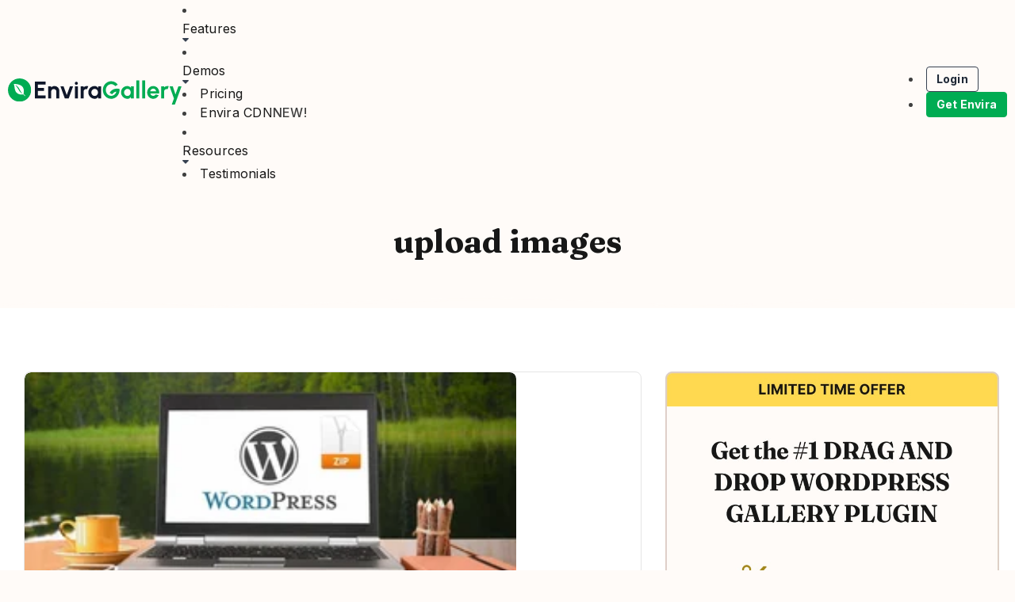

--- FILE ---
content_type: text/html; charset=UTF-8
request_url: https://enviragallery.com/tag/upload-images/
body_size: 31312
content:
<!DOCTYPE html>
<html dir="ltr" lang="en-US" prefix="og: https://ogp.me/ns#">
<head>
	<meta charset="UTF-8">
	
	
	<title>upload images Archives - Envira Gallery</title>
	<style>img:is([sizes="auto" i], [sizes^="auto," i]) { contain-intrinsic-size: 3000px 1500px }</style>
	
		<!-- All in One SEO Pro 4.9.2 - aioseo.com -->
	<meta name="robots" content="noindex, max-image-preview:large" />
	<meta name="google-site-verification" content="QnoNcujqzhqeawXdf8LOlXtfbW75ulCjwRluTbUCtXc" />
	<link rel="canonical" href="https://enviragallery.com/tag/upload-images/" />
	<meta name="generator" content="All in One SEO Pro (AIOSEO) 4.9.2" />
		<meta property="og:locale" content="en_US" />
		<meta property="og:site_name" content="Envira Gallery" />
		<meta property="og:type" content="article" />
		<meta property="og:title" content="upload images Archives - Envira Gallery" />
		<meta property="og:url" content="https://enviragallery.com/tag/upload-images/" />
		<meta property="og:image" content="https://enviragallery.com/wp-content/uploads/2019/02/envira-gallery-shot-1-e1717551908344.png" />
		<meta property="og:image:secure_url" content="https://enviragallery.com/wp-content/uploads/2019/02/envira-gallery-shot-1-e1717551908344.png" />
		<meta property="og:image:width" content="1639" />
		<meta property="og:image:height" content="856" />
		<meta property="article:publisher" content="https://www.facebook.com/enviragallery" />
		<meta name="twitter:card" content="summary_large_image" />
		<meta name="twitter:site" content="@enviragallery" />
		<meta name="twitter:title" content="upload images Archives - Envira Gallery" />
		<meta name="twitter:image" content="https://enviragallery.com/wp-content/uploads/2019/02/envira-gallery-shot-1-e1717551908344.png" />
		<script type="application/ld+json" class="aioseo-schema">
			{"@context":"https:\/\/schema.org","@graph":[{"@type":"BreadcrumbList","@id":"https:\/\/enviragallery.com\/tag\/upload-images\/#breadcrumblist","itemListElement":[{"@type":"ListItem","@id":"https:\/\/enviragallery.com#listItem","position":1,"name":"Home","item":"https:\/\/enviragallery.com","nextItem":{"@type":"ListItem","@id":"https:\/\/enviragallery.com\/tag\/upload-images\/#listItem","name":"upload images"}},{"@type":"ListItem","@id":"https:\/\/enviragallery.com\/tag\/upload-images\/#listItem","position":2,"name":"upload images","previousItem":{"@type":"ListItem","@id":"https:\/\/enviragallery.com#listItem","name":"Home"}}]},{"@type":"CollectionPage","@id":"https:\/\/enviragallery.com\/tag\/upload-images\/#collectionpage","url":"https:\/\/enviragallery.com\/tag\/upload-images\/","name":"upload images Archives - Envira Gallery","inLanguage":"en-US","isPartOf":{"@id":"https:\/\/enviragallery.com\/#website"},"breadcrumb":{"@id":"https:\/\/enviragallery.com\/tag\/upload-images\/#breadcrumblist"}},{"@type":"Organization","@id":"https:\/\/enviragallery.com\/#organization","name":"Envira Gallery LLC","description":"The best responsive WordPress gallery plugin.","url":"https:\/\/enviragallery.com\/","logo":{"@type":"ImageObject","url":"https:\/\/enviragallery.com\/wp-content\/uploads\/2025\/05\/envira-gallery-logo.png","@id":"https:\/\/enviragallery.com\/tag\/upload-images\/#organizationLogo","width":351,"height":54,"caption":"#image_title"},"image":{"@id":"https:\/\/enviragallery.com\/tag\/upload-images\/#organizationLogo"},"sameAs":["https:\/\/www.facebook.com\/enviragallery","https:\/\/twitter.com\/enviragallery","https:\/\/www.instagram.com\/enviragallery\/","https:\/\/www.pinterest.com\/enviragallery","https:\/\/www.youtube.com\/user\/enviragallery"]},{"@type":"WebSite","@id":"https:\/\/enviragallery.com\/#website","url":"https:\/\/enviragallery.com\/","name":"Envira Gallery","description":"The best responsive WordPress gallery plugin.","inLanguage":"en-US","publisher":{"@id":"https:\/\/enviragallery.com\/#organization"}}]}
		</script>
		<!-- All in One SEO Pro -->

<link rel='dns-prefetch' href='//a.omappapi.com' />
<link rel='dns-prefetch' href='//js.stripe.com' />
<link rel='dns-prefetch' href='//fonts.googleapis.com' />
<link rel="alternate" type="application/rss+xml" title="Envira Gallery &raquo; Feed" href="https://enviragallery.com/feed/" />
<link rel="alternate" type="application/rss+xml" title="Envira Gallery &raquo; Comments Feed" href="https://enviragallery.com/comments/feed/" />
<link rel="alternate" type="application/rss+xml" title="Envira Gallery &raquo; upload images Tag Feed" href="https://enviragallery.com/tag/upload-images/feed/" />
		<!-- This site uses the Google Analytics by MonsterInsights plugin v9.5.3 - Using Analytics tracking - https://www.monsterinsights.com/ -->
							<script src="//www.googletagmanager.com/gtag/js?id=G-3J2T44CE20"  data-cfasync="false" data-wpfc-render="false" async></script>
			<script data-cfasync="false" data-wpfc-render="false">
				var mi_version = '9.5.3';
				var mi_track_user = true;
				var mi_no_track_reason = '';
								var MonsterInsightsDefaultLocations = {"page_location":"https:\/\/enviragallery.com\/tag\/upload-images\/"};
				if ( typeof MonsterInsightsPrivacyGuardFilter === 'function' ) {
					var MonsterInsightsLocations = (typeof MonsterInsightsExcludeQuery === 'object') ? MonsterInsightsPrivacyGuardFilter( MonsterInsightsExcludeQuery ) : MonsterInsightsPrivacyGuardFilter( MonsterInsightsDefaultLocations );
				} else {
					var MonsterInsightsLocations = (typeof MonsterInsightsExcludeQuery === 'object') ? MonsterInsightsExcludeQuery : MonsterInsightsDefaultLocations;
				}

								var disableStrs = [
										'ga-disable-G-3J2T44CE20',
									];

				/* Function to detect opted out users */
				function __gtagTrackerIsOptedOut() {
					for (var index = 0; index < disableStrs.length; index++) {
						if (document.cookie.indexOf(disableStrs[index] + '=true') > -1) {
							return true;
						}
					}

					return false;
				}

				/* Disable tracking if the opt-out cookie exists. */
				if (__gtagTrackerIsOptedOut()) {
					for (var index = 0; index < disableStrs.length; index++) {
						window[disableStrs[index]] = true;
					}
				}

				/* Opt-out function */
				function __gtagTrackerOptout() {
					for (var index = 0; index < disableStrs.length; index++) {
						document.cookie = disableStrs[index] + '=true; expires=Thu, 31 Dec 2099 23:59:59 UTC; path=/';
						window[disableStrs[index]] = true;
					}
				}

				if ('undefined' === typeof gaOptout) {
					function gaOptout() {
						__gtagTrackerOptout();
					}
				}
								window.dataLayer = window.dataLayer || [];

				window.MonsterInsightsDualTracker = {
					helpers: {},
					trackers: {},
				};
				if (mi_track_user) {
					function __gtagDataLayer() {
						dataLayer.push(arguments);
					}

					function __gtagTracker(type, name, parameters) {
						if (!parameters) {
							parameters = {};
						}

						if (parameters.send_to) {
							__gtagDataLayer.apply(null, arguments);
							return;
						}

						if (type === 'event') {
														parameters.send_to = monsterinsights_frontend.v4_id;
							var hookName = name;
							if (typeof parameters['event_category'] !== 'undefined') {
								hookName = parameters['event_category'] + ':' + name;
							}

							if (typeof MonsterInsightsDualTracker.trackers[hookName] !== 'undefined') {
								MonsterInsightsDualTracker.trackers[hookName](parameters);
							} else {
								__gtagDataLayer('event', name, parameters);
							}
							
						} else {
							__gtagDataLayer.apply(null, arguments);
						}
					}

					__gtagTracker('js', new Date());
					__gtagTracker('set', {
						'developer_id.dZGIzZG': true,
											});
					if ( MonsterInsightsLocations.page_location ) {
						__gtagTracker('set', MonsterInsightsLocations);
					}
										__gtagTracker('config', 'G-3J2T44CE20', {"forceSSL":"true","logged_in":"false"} );
															window.gtag = __gtagTracker;										(function () {
						/* https://developers.google.com/analytics/devguides/collection/analyticsjs/ */
						/* ga and __gaTracker compatibility shim. */
						var noopfn = function () {
							return null;
						};
						var newtracker = function () {
							return new Tracker();
						};
						var Tracker = function () {
							return null;
						};
						var p = Tracker.prototype;
						p.get = noopfn;
						p.set = noopfn;
						p.send = function () {
							var args = Array.prototype.slice.call(arguments);
							args.unshift('send');
							__gaTracker.apply(null, args);
						};
						var __gaTracker = function () {
							var len = arguments.length;
							if (len === 0) {
								return;
							}
							var f = arguments[len - 1];
							if (typeof f !== 'object' || f === null || typeof f.hitCallback !== 'function') {
								if ('send' === arguments[0]) {
									var hitConverted, hitObject = false, action;
									if ('event' === arguments[1]) {
										if ('undefined' !== typeof arguments[3]) {
											hitObject = {
												'eventAction': arguments[3],
												'eventCategory': arguments[2],
												'eventLabel': arguments[4],
												'value': arguments[5] ? arguments[5] : 1,
											}
										}
									}
									if ('pageview' === arguments[1]) {
										if ('undefined' !== typeof arguments[2]) {
											hitObject = {
												'eventAction': 'page_view',
												'page_path': arguments[2],
											}
										}
									}
									if (typeof arguments[2] === 'object') {
										hitObject = arguments[2];
									}
									if (typeof arguments[5] === 'object') {
										Object.assign(hitObject, arguments[5]);
									}
									if ('undefined' !== typeof arguments[1].hitType) {
										hitObject = arguments[1];
										if ('pageview' === hitObject.hitType) {
											hitObject.eventAction = 'page_view';
										}
									}
									if (hitObject) {
										action = 'timing' === arguments[1].hitType ? 'timing_complete' : hitObject.eventAction;
										hitConverted = mapArgs(hitObject);
										__gtagTracker('event', action, hitConverted);
									}
								}
								return;
							}

							function mapArgs(args) {
								var arg, hit = {};
								var gaMap = {
									'eventCategory': 'event_category',
									'eventAction': 'event_action',
									'eventLabel': 'event_label',
									'eventValue': 'event_value',
									'nonInteraction': 'non_interaction',
									'timingCategory': 'event_category',
									'timingVar': 'name',
									'timingValue': 'value',
									'timingLabel': 'event_label',
									'page': 'page_path',
									'location': 'page_location',
									'title': 'page_title',
									'referrer' : 'page_referrer',
								};
								for (arg in args) {
																		if (!(!args.hasOwnProperty(arg) || !gaMap.hasOwnProperty(arg))) {
										hit[gaMap[arg]] = args[arg];
									} else {
										hit[arg] = args[arg];
									}
								}
								return hit;
							}

							try {
								f.hitCallback();
							} catch (ex) {
							}
						};
						__gaTracker.create = newtracker;
						__gaTracker.getByName = newtracker;
						__gaTracker.getAll = function () {
							return [];
						};
						__gaTracker.remove = noopfn;
						__gaTracker.loaded = true;
						window['__gaTracker'] = __gaTracker;
					})();
									} else {
										console.log("");
					(function () {
						function __gtagTracker() {
							return null;
						}

						window['__gtagTracker'] = __gtagTracker;
						window['gtag'] = __gtagTracker;
					})();
									}
			</script>
				<!-- / Google Analytics by MonsterInsights -->
				<script data-cfasync="false" data-wpfc-render="false">
			window.MonsterInsightsDualTracker.helpers.mapProductItem = function (uaItem) {
				var prefixIndex, prefixKey, mapIndex;

				var toBePrefixed = ['id', 'name', 'list_name', 'brand', 'category', 'variant'];

				var item = {};

				var fieldMap = {
					'price': 'price',
					'list_position': 'index',
					'quantity': 'quantity',
					'position': 'index',
				};

				for (mapIndex in fieldMap) {
					if (uaItem.hasOwnProperty(mapIndex)) {
						item[fieldMap[mapIndex]] = uaItem[mapIndex];
					}
				}

				for (prefixIndex = 0; prefixIndex < toBePrefixed.length; prefixIndex++) {
					prefixKey = toBePrefixed[prefixIndex];
					if (typeof uaItem[prefixKey] !== 'undefined') {
						item['item_' + prefixKey] = uaItem[prefixKey];
					}
				}

				return item;
			};

			MonsterInsightsDualTracker.trackers['view_item_list'] = function (parameters) {
				var items = parameters.items;
				var listName, itemIndex, item, itemListName;
				var lists = {
					'_': {items: [], 'send_to': monsterinsights_frontend.v4_id},
				};

				for (itemIndex = 0; itemIndex < items.length; itemIndex++) {
					item = MonsterInsightsDualTracker.helpers.mapProductItem(items[itemIndex]);

					if (typeof item['item_list_name'] === 'undefined') {
						lists['_'].items.push(item);
					} else {
						itemListName = item['item_list_name'];
						if (typeof lists[itemListName] === 'undefined') {
							lists[itemListName] = {
								'items': [],
								'item_list_name': itemListName,
								'send_to': monsterinsights_frontend.v4_id,
							};
						}

						lists[itemListName].items.push(item);
					}
				}

				for (listName in lists) {
					__gtagDataLayer('event', 'view_item_list', lists[listName]);
				}
			};

			MonsterInsightsDualTracker.trackers['select_content'] = function (parameters) {
				const items = parameters.items.map(MonsterInsightsDualTracker.helpers.mapProductItem);
				__gtagDataLayer('event', 'select_item', {items: items, send_to: parameters.send_to});
			};

			MonsterInsightsDualTracker.trackers['view_item'] = function (parameters) {
				const items = parameters.items.map(MonsterInsightsDualTracker.helpers.mapProductItem);
				__gtagDataLayer('event', 'view_item', {items: items, send_to: parameters.send_to});
			};
		</script>
			<script data-cfasync="false" data-wpfc-render="false">
		if (window.hasOwnProperty('MonsterInsightsDualTracker')){
			window.MonsterInsightsDualTracker.trackers['form:impression'] = function (parameters) {
				__gtagDataLayer('event', 'form_impression', {
					form_id: parameters.event_label,
					content_type: 'form',
					non_interaction: true,
					send_to: parameters.send_to,
				});
			};

			window.MonsterInsightsDualTracker.trackers['form:conversion'] = function (parameters) {
				__gtagDataLayer('event', 'generate_lead', {
					form_id: parameters.event_label,
					send_to: parameters.send_to,
				});
			};
		}
	</script>
	<link rel='stylesheet' id='envira-tags-tags-frontend-css' href='https://enviragallery.com/wp-content/plugins/envira-tags/assets/css/frontend.css' media='all' />
<link rel='stylesheet' id='mediaelement-css' href='https://enviragallery.com/wp-includes/js/mediaelement/mediaelementplayer-legacy.min.css' media='all' />
<link rel='stylesheet' id='wp-mediaelement-css' href='https://enviragallery.com/wp-includes/js/mediaelement/wp-mediaelement.min.css' media='all' />
<link rel='stylesheet' id='wp-block-library-css' href='https://enviragallery.com/wp-includes/css/dist/block-library/style.min.css' media='all' />
<style id='classic-theme-styles-inline-css'>
/*! This file is auto-generated */
.wp-block-button__link{color:#fff;background-color:#32373c;border-radius:9999px;box-shadow:none;text-decoration:none;padding:calc(.667em + 2px) calc(1.333em + 2px);font-size:1.125em}.wp-block-file__button{background:#32373c;color:#fff;text-decoration:none}
</style>
<link rel='stylesheet' id='aioseo/css/src/vue/standalone/blocks/table-of-contents/global.scss-css' href='https://enviragallery.com/wp-content/plugins/all-in-one-seo-pack-pro/dist/Pro/assets/css/table-of-contents/global.e90f6d47.css' media='all' />
<link rel='stylesheet' id='aioseo/css/src/vue/standalone/blocks/pro/recipe/global.scss-css' href='https://enviragallery.com/wp-content/plugins/all-in-one-seo-pack-pro/dist/Pro/assets/css/recipe/global.67a3275f.css' media='all' />
<link rel='stylesheet' id='aioseo/css/src/vue/standalone/blocks/pro/product/global.scss-css' href='https://enviragallery.com/wp-content/plugins/all-in-one-seo-pack-pro/dist/Pro/assets/css/product/global.61066cfb.css' media='all' />
<link rel='stylesheet' id='aioseo-eeat/css/src/vue/standalone/blocks/author-bio/global.scss-css' href='https://enviragallery.com/wp-content/plugins/aioseo-eeat/dist/Pro/assets/css/author-bio/global.lvru5eV8.css' media='all' />
<link rel='stylesheet' id='aioseo-eeat/css/src/vue/standalone/blocks/author-tooltip/global.scss-css' href='https://enviragallery.com/wp-content/plugins/aioseo-eeat/dist/Pro/assets/css/author-tooltip/global.BEv34Lr4.css' media='all' />
<link rel='stylesheet' id='aioseo-eeat/css/src/vue/standalone/blocks/reviewer-tooltip/global.scss-css' href='https://enviragallery.com/wp-content/plugins/aioseo-eeat/dist/Pro/assets/css/reviewer-tooltip/global.Cz6Z5e1C.css' media='all' />
<link rel='stylesheet' id='coblocks-frontend-css' href='https://enviragallery.com/wp-content/plugins/coblocks/dist/style-coblocks-1.css' media='all' />
<link rel='stylesheet' id='coblocks-extensions-css' href='https://enviragallery.com/wp-content/plugins/coblocks/dist/style-coblocks-extensions.css' media='all' />
<link rel='stylesheet' id='coblocks-animation-css' href='https://enviragallery.com/wp-content/plugins/coblocks/dist/style-coblocks-animation.css' media='all' />
<link rel='stylesheet' id='edd-blocks-css' href='https://enviragallery.com/wp-content/plugins/easy-digital-downloads-pro/includes/blocks/assets/css/edd-blocks.css' media='all' />
<style id='global-styles-inline-css'>
:root{--wp--preset--aspect-ratio--square: 1;--wp--preset--aspect-ratio--4-3: 4/3;--wp--preset--aspect-ratio--3-4: 3/4;--wp--preset--aspect-ratio--3-2: 3/2;--wp--preset--aspect-ratio--2-3: 2/3;--wp--preset--aspect-ratio--16-9: 16/9;--wp--preset--aspect-ratio--9-16: 9/16;--wp--preset--color--black: #000000;--wp--preset--color--cyan-bluish-gray: #abb8c3;--wp--preset--color--white: #ffffff;--wp--preset--color--pale-pink: #f78da7;--wp--preset--color--vivid-red: #cf2e2e;--wp--preset--color--luminous-vivid-orange: #ff6900;--wp--preset--color--luminous-vivid-amber: #fcb900;--wp--preset--color--light-green-cyan: #7bdcb5;--wp--preset--color--vivid-green-cyan: #00d084;--wp--preset--color--pale-cyan-blue: #8ed1fc;--wp--preset--color--vivid-cyan-blue: #0693e3;--wp--preset--color--vivid-purple: #9b51e0;--wp--preset--gradient--vivid-cyan-blue-to-vivid-purple: linear-gradient(135deg,rgba(6,147,227,1) 0%,rgb(155,81,224) 100%);--wp--preset--gradient--light-green-cyan-to-vivid-green-cyan: linear-gradient(135deg,rgb(122,220,180) 0%,rgb(0,208,130) 100%);--wp--preset--gradient--luminous-vivid-amber-to-luminous-vivid-orange: linear-gradient(135deg,rgba(252,185,0,1) 0%,rgba(255,105,0,1) 100%);--wp--preset--gradient--luminous-vivid-orange-to-vivid-red: linear-gradient(135deg,rgba(255,105,0,1) 0%,rgb(207,46,46) 100%);--wp--preset--gradient--very-light-gray-to-cyan-bluish-gray: linear-gradient(135deg,rgb(238,238,238) 0%,rgb(169,184,195) 100%);--wp--preset--gradient--cool-to-warm-spectrum: linear-gradient(135deg,rgb(74,234,220) 0%,rgb(151,120,209) 20%,rgb(207,42,186) 40%,rgb(238,44,130) 60%,rgb(251,105,98) 80%,rgb(254,248,76) 100%);--wp--preset--gradient--blush-light-purple: linear-gradient(135deg,rgb(255,206,236) 0%,rgb(152,150,240) 100%);--wp--preset--gradient--blush-bordeaux: linear-gradient(135deg,rgb(254,205,165) 0%,rgb(254,45,45) 50%,rgb(107,0,62) 100%);--wp--preset--gradient--luminous-dusk: linear-gradient(135deg,rgb(255,203,112) 0%,rgb(199,81,192) 50%,rgb(65,88,208) 100%);--wp--preset--gradient--pale-ocean: linear-gradient(135deg,rgb(255,245,203) 0%,rgb(182,227,212) 50%,rgb(51,167,181) 100%);--wp--preset--gradient--electric-grass: linear-gradient(135deg,rgb(202,248,128) 0%,rgb(113,206,126) 100%);--wp--preset--gradient--midnight: linear-gradient(135deg,rgb(2,3,129) 0%,rgb(40,116,252) 100%);--wp--preset--font-size--small: 13px;--wp--preset--font-size--medium: 20px;--wp--preset--font-size--large: 36px;--wp--preset--font-size--x-large: 42px;--wp--preset--spacing--20: 0.44rem;--wp--preset--spacing--30: 0.67rem;--wp--preset--spacing--40: 1rem;--wp--preset--spacing--50: 1.5rem;--wp--preset--spacing--60: 2.25rem;--wp--preset--spacing--70: 3.38rem;--wp--preset--spacing--80: 5.06rem;--wp--preset--shadow--natural: 6px 6px 9px rgba(0, 0, 0, 0.2);--wp--preset--shadow--deep: 12px 12px 50px rgba(0, 0, 0, 0.4);--wp--preset--shadow--sharp: 6px 6px 0px rgba(0, 0, 0, 0.2);--wp--preset--shadow--outlined: 6px 6px 0px -3px rgba(255, 255, 255, 1), 6px 6px rgba(0, 0, 0, 1);--wp--preset--shadow--crisp: 6px 6px 0px rgba(0, 0, 0, 1);}:where(.is-layout-flex){gap: 0.5em;}:where(.is-layout-grid){gap: 0.5em;}body .is-layout-flex{display: flex;}.is-layout-flex{flex-wrap: wrap;align-items: center;}.is-layout-flex > :is(*, div){margin: 0;}body .is-layout-grid{display: grid;}.is-layout-grid > :is(*, div){margin: 0;}:where(.wp-block-columns.is-layout-flex){gap: 2em;}:where(.wp-block-columns.is-layout-grid){gap: 2em;}:where(.wp-block-post-template.is-layout-flex){gap: 1.25em;}:where(.wp-block-post-template.is-layout-grid){gap: 1.25em;}.has-black-color{color: var(--wp--preset--color--black) !important;}.has-cyan-bluish-gray-color{color: var(--wp--preset--color--cyan-bluish-gray) !important;}.has-white-color{color: var(--wp--preset--color--white) !important;}.has-pale-pink-color{color: var(--wp--preset--color--pale-pink) !important;}.has-vivid-red-color{color: var(--wp--preset--color--vivid-red) !important;}.has-luminous-vivid-orange-color{color: var(--wp--preset--color--luminous-vivid-orange) !important;}.has-luminous-vivid-amber-color{color: var(--wp--preset--color--luminous-vivid-amber) !important;}.has-light-green-cyan-color{color: var(--wp--preset--color--light-green-cyan) !important;}.has-vivid-green-cyan-color{color: var(--wp--preset--color--vivid-green-cyan) !important;}.has-pale-cyan-blue-color{color: var(--wp--preset--color--pale-cyan-blue) !important;}.has-vivid-cyan-blue-color{color: var(--wp--preset--color--vivid-cyan-blue) !important;}.has-vivid-purple-color{color: var(--wp--preset--color--vivid-purple) !important;}.has-black-background-color{background-color: var(--wp--preset--color--black) !important;}.has-cyan-bluish-gray-background-color{background-color: var(--wp--preset--color--cyan-bluish-gray) !important;}.has-white-background-color{background-color: var(--wp--preset--color--white) !important;}.has-pale-pink-background-color{background-color: var(--wp--preset--color--pale-pink) !important;}.has-vivid-red-background-color{background-color: var(--wp--preset--color--vivid-red) !important;}.has-luminous-vivid-orange-background-color{background-color: var(--wp--preset--color--luminous-vivid-orange) !important;}.has-luminous-vivid-amber-background-color{background-color: var(--wp--preset--color--luminous-vivid-amber) !important;}.has-light-green-cyan-background-color{background-color: var(--wp--preset--color--light-green-cyan) !important;}.has-vivid-green-cyan-background-color{background-color: var(--wp--preset--color--vivid-green-cyan) !important;}.has-pale-cyan-blue-background-color{background-color: var(--wp--preset--color--pale-cyan-blue) !important;}.has-vivid-cyan-blue-background-color{background-color: var(--wp--preset--color--vivid-cyan-blue) !important;}.has-vivid-purple-background-color{background-color: var(--wp--preset--color--vivid-purple) !important;}.has-black-border-color{border-color: var(--wp--preset--color--black) !important;}.has-cyan-bluish-gray-border-color{border-color: var(--wp--preset--color--cyan-bluish-gray) !important;}.has-white-border-color{border-color: var(--wp--preset--color--white) !important;}.has-pale-pink-border-color{border-color: var(--wp--preset--color--pale-pink) !important;}.has-vivid-red-border-color{border-color: var(--wp--preset--color--vivid-red) !important;}.has-luminous-vivid-orange-border-color{border-color: var(--wp--preset--color--luminous-vivid-orange) !important;}.has-luminous-vivid-amber-border-color{border-color: var(--wp--preset--color--luminous-vivid-amber) !important;}.has-light-green-cyan-border-color{border-color: var(--wp--preset--color--light-green-cyan) !important;}.has-vivid-green-cyan-border-color{border-color: var(--wp--preset--color--vivid-green-cyan) !important;}.has-pale-cyan-blue-border-color{border-color: var(--wp--preset--color--pale-cyan-blue) !important;}.has-vivid-cyan-blue-border-color{border-color: var(--wp--preset--color--vivid-cyan-blue) !important;}.has-vivid-purple-border-color{border-color: var(--wp--preset--color--vivid-purple) !important;}.has-vivid-cyan-blue-to-vivid-purple-gradient-background{background: var(--wp--preset--gradient--vivid-cyan-blue-to-vivid-purple) !important;}.has-light-green-cyan-to-vivid-green-cyan-gradient-background{background: var(--wp--preset--gradient--light-green-cyan-to-vivid-green-cyan) !important;}.has-luminous-vivid-amber-to-luminous-vivid-orange-gradient-background{background: var(--wp--preset--gradient--luminous-vivid-amber-to-luminous-vivid-orange) !important;}.has-luminous-vivid-orange-to-vivid-red-gradient-background{background: var(--wp--preset--gradient--luminous-vivid-orange-to-vivid-red) !important;}.has-very-light-gray-to-cyan-bluish-gray-gradient-background{background: var(--wp--preset--gradient--very-light-gray-to-cyan-bluish-gray) !important;}.has-cool-to-warm-spectrum-gradient-background{background: var(--wp--preset--gradient--cool-to-warm-spectrum) !important;}.has-blush-light-purple-gradient-background{background: var(--wp--preset--gradient--blush-light-purple) !important;}.has-blush-bordeaux-gradient-background{background: var(--wp--preset--gradient--blush-bordeaux) !important;}.has-luminous-dusk-gradient-background{background: var(--wp--preset--gradient--luminous-dusk) !important;}.has-pale-ocean-gradient-background{background: var(--wp--preset--gradient--pale-ocean) !important;}.has-electric-grass-gradient-background{background: var(--wp--preset--gradient--electric-grass) !important;}.has-midnight-gradient-background{background: var(--wp--preset--gradient--midnight) !important;}.has-small-font-size{font-size: var(--wp--preset--font-size--small) !important;}.has-medium-font-size{font-size: var(--wp--preset--font-size--medium) !important;}.has-large-font-size{font-size: var(--wp--preset--font-size--large) !important;}.has-x-large-font-size{font-size: var(--wp--preset--font-size--x-large) !important;}
:where(.wp-block-post-template.is-layout-flex){gap: 1.25em;}:where(.wp-block-post-template.is-layout-grid){gap: 1.25em;}
:where(.wp-block-columns.is-layout-flex){gap: 2em;}:where(.wp-block-columns.is-layout-grid){gap: 2em;}
:root :where(.wp-block-pullquote){font-size: 1.5em;line-height: 1.6;}
</style>
<link rel='stylesheet' id='envira-seedprod-style-css-css' href='https://enviragallery.com/wp-content/mu-plugins/envira-core-v2/Sites/Envira/SeedProdMods/style.css' media='all' />
<link rel='stylesheet' id='am-alert-style-css' href='https://enviragallery.com/wp-content/plugins/am-shortcodes/assets/css/alert.css' media='all' />
<link rel='stylesheet' id='affwp-forms-css' href='https://enviragallery.com/wp-content/plugins/affiliate-wp/assets/css/forms.min.css' media='all' />
<link rel='stylesheet' id='edd-styles-css' href='https://enviragallery.com/wp-content/plugins/easy-digital-downloads-pro/assets/css/edd.min.css' media='all' />
<link rel='stylesheet' id='wp-components-css' href='https://enviragallery.com/wp-includes/css/dist/components/style.min.css' media='all' />
<link rel='stylesheet' id='godaddy-styles-css' href='https://enviragallery.com/wp-content/plugins/coblocks/includes/Dependencies/GoDaddy/Styles/build/latest.css' media='all' />
<link rel='stylesheet' id='seedprod-style-css' href='https://enviragallery.com/wp-content/plugins/seedprod-coming-soon-pro-5/public/css/tailwind.min.css' media='all' />
<link rel='stylesheet' id='seedprod-font-awesome-css' href='https://enviragallery.com/wp-content/plugins/seedprod-coming-soon-pro-5/public/fontawesome/css/all.min.css' media='all' />
<link rel='stylesheet' id='seedprod-css-global-css' href='https://enviragallery.com/wp-content/uploads/seedprod-css/style-global.css' media='all' />
<link rel='stylesheet' id='seedprod-css-917750-css' href='https://enviragallery.com/wp-content/uploads/seedprod-css/style-917750.css' media='all' />
<link rel='stylesheet' id='seedprod-css-917755-css' href='https://enviragallery.com/wp-content/uploads/seedprod-css/style-917755.css' media='all' />
<link rel='stylesheet' id='seedprod-css-917751-css' href='https://enviragallery.com/wp-content/uploads/seedprod-css/style-917751.css' media='all' />
<link rel='stylesheet' id='seedprod-google-fonts-917748-css' href='https://fonts.googleapis.com/css?family=Fraunces%3A700%7CInter%3A500%2C400%2C700%2C600&#038;display=swap&#038;ver=6.18.16' media='all' />
<link rel='stylesheet' id='seedprod-google-fonts-917755-css' href='https://fonts.googleapis.com/css?family=Inter%3A500&#038;display=swap&#038;ver=6.18.16' media='all' />
<link rel='stylesheet' id='seedprod-google-fonts-917751-css' href='https://fonts.googleapis.com/css?family=Inter%3A500%2C400&#038;display=swap&#038;ver=6.18.16' media='all' />
<link rel='stylesheet' id='seedprod-edd-general-css' href='//enviragallery.com/wp-content/plugins/easy-digital-downloads-pro/assets/css/edd.min.css' media='all' />
<link rel='stylesheet' id='edd-recurring-css' href='https://enviragallery.com/wp-content/plugins/edd-recurring/assets/css/styles.css' media='all' />
<style id='akismet-widget-style-inline-css'>

			.a-stats {
				--akismet-color-mid-green: #357b49;
				--akismet-color-white: #fff;
				--akismet-color-light-grey: #f6f7f7;

				max-width: 350px;
				width: auto;
			}

			.a-stats * {
				all: unset;
				box-sizing: border-box;
			}

			.a-stats strong {
				font-weight: 600;
			}

			.a-stats a.a-stats__link,
			.a-stats a.a-stats__link:visited,
			.a-stats a.a-stats__link:active {
				background: var(--akismet-color-mid-green);
				border: none;
				box-shadow: none;
				border-radius: 8px;
				color: var(--akismet-color-white);
				cursor: pointer;
				display: block;
				font-family: -apple-system, BlinkMacSystemFont, 'Segoe UI', 'Roboto', 'Oxygen-Sans', 'Ubuntu', 'Cantarell', 'Helvetica Neue', sans-serif;
				font-weight: 500;
				padding: 12px;
				text-align: center;
				text-decoration: none;
				transition: all 0.2s ease;
			}

			/* Extra specificity to deal with TwentyTwentyOne focus style */
			.widget .a-stats a.a-stats__link:focus {
				background: var(--akismet-color-mid-green);
				color: var(--akismet-color-white);
				text-decoration: none;
			}

			.a-stats a.a-stats__link:hover {
				filter: brightness(110%);
				box-shadow: 0 4px 12px rgba(0, 0, 0, 0.06), 0 0 2px rgba(0, 0, 0, 0.16);
			}

			.a-stats .count {
				color: var(--akismet-color-white);
				display: block;
				font-size: 1.5em;
				line-height: 1.4;
				padding: 0 13px;
				white-space: nowrap;
			}
		
</style>
<script src="https://enviragallery.com/wp-includes/js/jquery/jquery.min.js" id="jquery-core-js"></script>
<script src="https://enviragallery.com/wp-includes/js/jquery/jquery-migrate.min.js" id="jquery-migrate-js"></script>
<script src="https://enviragallery.com/wp-content/plugins/google-analytics-premium/assets/js/frontend-gtag.min.js" id="monsterinsights-frontend-script-js" async data-wp-strategy="async"></script>
<script data-cfasync="false" data-wpfc-render="false" id='monsterinsights-frontend-script-js-extra'>var monsterinsights_frontend = {"js_events_tracking":"true","download_extensions":"doc,pdf,ppt,zip,xls,docx,pptx,xlsx","inbound_paths":"[]","home_url":"https:\/\/enviragallery.com","hash_tracking":"false","v4_id":"G-3J2T44CE20"};</script>
<script id="jquery-cookie-js-extra">
var affwp_scripts = {"ajaxurl":"https:\/\/enviragallery.com\/wp-admin\/admin-ajax.php"};
</script>
<script src="https://enviragallery.com/wp-content/plugins/affiliate-wp/assets/js/jquery.cookie.min.js" id="jquery-cookie-js"></script>
<script id="affwp-tracking-js-extra">
var affwp_debug_vars = {"integrations":{"edd":"Easy Digital Downloads"},"version":"2.27.6","currency":"USD","ref_cookie":"affwp_ref","visit_cookie":"affwp_ref_visit_id","campaign_cookie":"affwp_campaign"};
</script>
<script src="https://enviragallery.com/wp-content/plugins/affiliate-wp/assets/js/tracking.min.js" id="affwp-tracking-js"></script>
<script src="https://enviragallery.com/wp-content/plugins/seedprod-coming-soon-pro-5/public/js/masonry.pkgd.js" id="seedprod-masonry-js-js"></script>
<script src="https://enviragallery.com/wp-content/plugins/seedprod-coming-soon-pro-5/public/js/imagesloaded.pkgd.min.js" id="seedprod-imagesloaded-js-js"></script>
<script src="https://enviragallery.com/wp-content/plugins/seedprod-coming-soon-pro-5/public/js/isotope.pkgd.js" id="seedprod-isotope-js-js"></script>
<script src="https://js.stripe.com/v3/" id="sandhills-stripe-js-v3-js"></script>
<link rel="https://api.w.org/" href="https://enviragallery.com/wp-json/" /><link rel="alternate" title="JSON" type="application/json" href="https://enviragallery.com/wp-json/wp/v2/tags/299" /><link rel="EditURI" type="application/rsd+xml" title="RSD" href="https://enviragallery.com/xmlrpc.php?rsd" />
		<script id="mcjs">
			! function(c, h, i, m, p) {
				m = c.createElement(h), p = c.getElementsByTagName(h)[0], m.async = 1, m.src = i, p.parentNode.insertBefore(m, p)
			}(document, "script", "https://chimpstatic.com/mcjs-connected/js/users/beaa9426dbd898ac91af5daca/154340f0934df84589011b349.js");
		</script>
		<!-- Stream WordPress user activity plugin v4.1.1 -->
		<script type="text/javascript">
		var AFFWP = AFFWP || {};
		AFFWP.referral_var = 'ref';
		AFFWP.expiration = 30;
		AFFWP.debug = 0;


		AFFWP.referral_credit_last = 0;
		</script>
<meta name="generator" content="Easy Digital Downloads v3.5.0" />

		<script>

			if ( window.fbAsyncInit === undefined ) {

				window.fbAsyncInit = function() {
					FB.init({
					appId      : '355500916863469',
					xfbml      : true,
					// version    : 'v2.7'
					version    : 'v9.0'
					});
				};

				(function(d, s, id){
					var js, fjs = d.getElementsByTagName(s)[0];
					if (d.getElementById(id)) {return;}
					js = d.createElement(s); js.id = id;
					js.src = '//connect.facebook.net/en_US/sdk.js';
					fjs.parentNode.insertBefore(js, fjs);
				}(document, 'script', 'facebook-jssdk'));

			}

		</script>

		<!-- This site is converting visitors into subscribers and customers with OptinMonster - https://optinmonster.com :: Campaign Title: ENV - BF Early - Floatbar -->
<script>(function(d,u,ac){var s=d.createElement('script');s.type='text/javascript';s.src='https://a.omappapi.com/app/js/api.min.js';s.async=true;s.dataset.user=u;s.dataset.campaign=ac;d.getElementsByTagName('head')[0].appendChild(s);})(document,40288,'gmnnd8h01ix2mcyyer2e');</script>
<!-- / https://optinmonster.com -->
<!-- This site is converting visitors into subscribers and customers with OptinMonster - https://optinmonster.com :: Campaign Title: ENV - BF Early - Floatbar (MOBILE) -->
<script>(function(d,u,ac){var s=d.createElement('script');s.type='text/javascript';s.src='https://a.omappapi.com/app/js/api.min.js';s.async=true;s.dataset.user=u;s.dataset.campaign=ac;d.getElementsByTagName('head')[0].appendChild(s);})(document,40288,'lfw6dlqbtxa8sbcln2tj');</script>
<!-- / https://optinmonster.com -->
<!-- This site is converting visitors into subscribers and customers with OptinMonster - https://optinmonster.com :: Campaign Title: ENV - BF Early - Popup -->
<script>(function(d,u,ac){var s=d.createElement('script');s.type='text/javascript';s.src='https://a.omappapi.com/app/js/api.min.js';s.async=true;s.dataset.user=u;s.dataset.campaign=ac;d.getElementsByTagName('head')[0].appendChild(s);})(document,40288,'le1cmcny1ujpozesiypt');</script>
<!-- / https://optinmonster.com -->
<!-- This site is converting visitors into subscribers and customers with OptinMonster - https://optinmonster.com :: Campaign Title: ENV - BF Early - Popup (MOBILE) -->
<script>(function(d,u,ac){var s=d.createElement('script');s.type='text/javascript';s.src='https://a.omappapi.com/app/js/api.min.js';s.async=true;s.dataset.user=u;s.dataset.campaign=ac;d.getElementsByTagName('head')[0].appendChild(s);})(document,40288,'crniirmkretlbh8ozzqd');</script>
<!-- / https://optinmonster.com --><script defer src="https://app.simplestats.com/pixel/0BDxuadeb7F5W13c"></script>
<!-- END Pixel Code --><script type="text/javascript">
    (function(c,l,a,r,i,t,y){
        c[a]=c[a]||function(){(c[a].q=c[a].q||[]).push(arguments)};
        t=l.createElement(r);t.async=1;t.src="https://www.clarity.ms/tag/"+i;
        y=l.getElementsByTagName(r)[0];y.parentNode.insertBefore(t,y);
    })(window, document, "clarity", "script", "nmnpd6toyc");
</script><script type="text/javascript">
    (function(c,l,a,r,i,t,y){
        c[a]=c[a]||function(){(c[a].q=c[a].q||[]).push(arguments)};
        t=l.createElement(r);t.async=1;t.src="https://www.clarity.ms/tag/"+i;
        y=l.getElementsByTagName(r)[0];y.parentNode.insertBefore(t,y);
    })(window, document, "clarity", "script", "nmnpd6toyc");
</script><script type="text/javascript" src="//cdn-4.convertexperiments.com/v1/js/10047864-10049246.js"></script>
		<!-- MonsterInsights Form Tracking -->
		<script data-cfasync="false" data-wpfc-render="false">
			function monsterinsights_forms_record_impression(event) {
				monsterinsights_add_bloom_forms_ids();
				var monsterinsights_forms = document.getElementsByTagName("form");
				var monsterinsights_forms_i;
				for (monsterinsights_forms_i = 0; monsterinsights_forms_i < monsterinsights_forms.length; monsterinsights_forms_i++) {
					var monsterinsights_form_id = monsterinsights_forms[monsterinsights_forms_i].getAttribute("id");
					var skip_conversion = false;
					/* Check to see if it's contact form 7 if the id isn't set */
					if (!monsterinsights_form_id) {
						monsterinsights_form_id = monsterinsights_forms[monsterinsights_forms_i].parentElement.getAttribute("id");
						if (monsterinsights_form_id && monsterinsights_form_id.lastIndexOf('wpcf7-f', 0) === 0) {
							/* If so, let's grab that and set it to be the form's ID*/
							var tokens = monsterinsights_form_id.split('-').slice(0, 2);
							var result = tokens.join('-');
							monsterinsights_forms[monsterinsights_forms_i].setAttribute("id", result);/* Now we can do just what we did above */
							monsterinsights_form_id = monsterinsights_forms[monsterinsights_forms_i].getAttribute("id");
						} else {
							monsterinsights_form_id = false;
						}
					}

					/* Check if it's Ninja Forms & id isn't set. */
					if (!monsterinsights_form_id && monsterinsights_forms[monsterinsights_forms_i].parentElement.className.indexOf('nf-form-layout') >= 0) {
						monsterinsights_form_id = monsterinsights_forms[monsterinsights_forms_i].parentElement.parentElement.parentElement.getAttribute('id');
						if (monsterinsights_form_id && 0 === monsterinsights_form_id.lastIndexOf('nf-form-', 0)) {
							/* If so, let's grab that and set it to be the form's ID*/
							tokens = monsterinsights_form_id.split('-').slice(0, 3);
							result = tokens.join('-');
							monsterinsights_forms[monsterinsights_forms_i].setAttribute('id', result);
							/* Now we can do just what we did above */
							monsterinsights_form_id = monsterinsights_forms[monsterinsights_forms_i].getAttribute('id');
							skip_conversion = true;
						}
					}

					if (monsterinsights_form_id && monsterinsights_form_id !== 'commentform' && monsterinsights_form_id !== 'adminbar-search') {
						__gtagTracker('event', 'impression', {
							event_category: 'form',
							event_label: monsterinsights_form_id,
							value: 1,
							non_interaction: true
						});

						/* If a WPForms Form, we can use custom tracking */
						if (monsterinsights_form_id && 0 === monsterinsights_form_id.lastIndexOf('wpforms-form-', 0)) {
							continue;
						}

						/* Formiddable Forms, use custom tracking */
						if (monsterinsights_forms_has_class(monsterinsights_forms[monsterinsights_forms_i], 'frm-show-form')) {
							continue;
						}

						/* If a Gravity Form, we can use custom tracking */
						if (monsterinsights_form_id && 0 === monsterinsights_form_id.lastIndexOf('gform_', 0)) {
							continue;
						}

						/* If Ninja forms, we use custom conversion tracking */
						if (skip_conversion) {
							continue;
						}

						var custom_conversion_mi_forms = false;
						if (custom_conversion_mi_forms) {
							continue;
						}

						if (window.jQuery) {
							(function (form_id) {
								jQuery(document).ready(function () {
									jQuery('#' + form_id).on('submit', monsterinsights_forms_record_conversion);
								});
							})(monsterinsights_form_id);
						} else {
							var __gaFormsTrackerWindow = window;
							if (__gaFormsTrackerWindow.addEventListener) {
								document.getElementById(monsterinsights_form_id).addEventListener("submit", monsterinsights_forms_record_conversion, false);
							} else {
								if (__gaFormsTrackerWindow.attachEvent) {
									document.getElementById(monsterinsights_form_id).attachEvent("onsubmit", monsterinsights_forms_record_conversion);
								}
							}
						}

					} else {
						continue;
					}
				}
			}

			function monsterinsights_forms_has_class(element, className) {
				return (' ' + element.className + ' ').indexOf(' ' + className + ' ') > -1;
			}

			function monsterinsights_forms_record_conversion(event) {
				var monsterinsights_form_conversion_id = event.target.id;
				var monsterinsights_form_action = event.target.getAttribute("miforms-action");
				if (monsterinsights_form_conversion_id && !monsterinsights_form_action) {
					document.getElementById(monsterinsights_form_conversion_id).setAttribute("miforms-action", "submitted");
					__gtagTracker('event', 'conversion', {
						event_category: 'form',
						event_label: monsterinsights_form_conversion_id,
						value: 1,
					});
				}
			}

			/* Attach the events to all clicks in the document after page and GA has loaded */
			function monsterinsights_forms_load() {
				if (typeof (__gtagTracker) !== 'undefined' && __gtagTracker) {
					var __gtagFormsTrackerWindow = window;
					if (__gtagFormsTrackerWindow.addEventListener) {
						__gtagFormsTrackerWindow.addEventListener("load", monsterinsights_forms_record_impression, false);
					} else {
						if (__gtagFormsTrackerWindow.attachEvent) {
							__gtagFormsTrackerWindow.attachEvent("onload", monsterinsights_forms_record_impression);
						}
					}
				} else {
					setTimeout(monsterinsights_forms_load, 200);
				}
			}

			/* Custom Ninja Forms impression tracking */
			if (window.jQuery) {
				jQuery(document).on('nfFormReady', function (e, layoutView) {
					var label = layoutView.el;
					label = label.substring(1, label.length);
					label = label.split('-').slice(0, 3).join('-');
					__gtagTracker('event', 'impression', {
						event_category: 'form',
						event_label: label,
						value: 1,
						non_interaction: true
					});
				});
			}

			/* Custom Bloom Form tracker */
			function monsterinsights_add_bloom_forms_ids() {
				var bloom_forms = document.querySelectorAll('.et_bloom_form_content form');
				if (bloom_forms.length > 0) {
					for (var i = 0; i < bloom_forms.length; i++) {
						if ('' === bloom_forms[i].id) {
							var form_parent_root = monsterinsights_find_parent_with_class(bloom_forms[i], 'et_bloom_optin');
							if (form_parent_root) {
								var classes = form_parent_root.className.split(' ');
								for (var j = 0; j < classes.length; ++j) {
									if (0 === classes[j].indexOf('et_bloom_optin')) {
										bloom_forms[i].id = classes[j];
									}
								}
							}
						}
					}
				}
			}

			function monsterinsights_find_parent_with_class(element, className) {
				if (element.parentNode && '' !== className) {
					if (element.parentNode.className.indexOf(className) >= 0) {
						return element.parentNode;
					} else {
						return monsterinsights_find_parent_with_class(element.parentNode, className);
					}
				}
				return false;
			}

			monsterinsights_forms_load();
		</script>
		<!-- End MonsterInsights Form Tracking -->
		
<link rel="icon" href="https://enviragallery.com/wp-content/uploads/2025/05/cropped-new-envira-leaf-32x32.png" sizes="32x32" />
<link rel="icon" href="https://enviragallery.com/wp-content/uploads/2025/05/cropped-new-envira-leaf-192x192.png" sizes="192x192" />
<link rel="apple-touch-icon" href="https://enviragallery.com/wp-content/uploads/2025/05/cropped-new-envira-leaf-180x180.png" />
<meta name="msapplication-TileImage" content="https://enviragallery.com/wp-content/uploads/2025/05/cropped-new-envira-leaf-270x270.png" />
		<style id="wp-custom-css">
			.spBgcover {
	background-color: #FFFBF8 !important;
}		</style>
			<meta name="viewport" content="width=device-width, initial-scale=1.0">

</head>
<body class="archive tag tag-upload-images tag-299 sp-antialiased envira-theme post-how-to-upload-images-from-zip-files-in-wordpress edd-js-none theme-seedprod ">

<section id="sp-n1m9i4"      class="sp-el-section  envira-site-header-wrapper"><div id="sp-taiua4"      class="sp-el-row sp-w-full  sp-m-auto sm:sp-flex sp-justify-between"><div id="sp-na7nvh"      class="sp-el-col  sp-w-full"><div id="sp-qovkd9"      class="sp-el-block sp-shortcode-block-qovkd9 envira-global-header sp-shortcode-wrapper"><span><div class="">
<header class="envira-site-header" id="envira-site-header">
	<div class="envira-desktop-menu">
		<div class="envira-header-container">
			<div class="envira-site-branding">
				<a href="https://enviragallery.com/">
					<span class="screen-reader-text">Envira Gallery</span>
					<span class="envira-header-logo"><img src="https://enviragallery.com/wp-content/themes/envira-gallery-edd/images/envira-logo-1.svg"></span>
				</a>
			</div>
			<div id="envira-desktop-menu-links">
				
					<ul>
						<li style="position:relative;" class="envira-menu-has-dropdown features-dropdown">
							<div class="menu-item-wrapper">
								<a href="/features/" class="">Features</a>
									<svg width="8" height="5" viewBox="0 0 8 5" fill="none" xmlns="http://www.w3.org/2000/svg"><path d="M3.47517 4.47539L0.300173 1.30039C0.0668395 1.06706 0.0126725 0.796225 0.137672 0.487891C0.262672 0.179558 0.491839 0.0253906 0.825172 0.0253906H7.17517C7.50851 0.0253906 7.73767 0.179558 7.86267 0.487891C7.98767 0.796225 7.93351 1.06706 7.70017 1.30039L4.52517 4.47539C4.44184 4.55872 4.35851 4.61706 4.27517 4.65039C4.19184 4.68372 4.10017 4.70039 4.00017 4.70039C3.90017 4.70039 3.80851 4.68372 3.72517 4.65039C3.64184 4.61706 3.55851 4.55872 3.47517 4.47539Z" fill="#374151" /></svg>
								</div>

							<!-- Features Dropdown -->
							<div id="envira-desktop-menu-hover-features" class="dropdpwn">
								<svg class="menu-hover-top-arrow" width="34" height="17" viewBox="0 0 34 17" fill="none" xmlns="http://www.w3.org/2000/svg">
									<rect y="16.8271" width="24" height="24" transform="rotate(-44.5175 0 16.8271)" fill="white" />
								</svg>

								<div id="envira-desktop-menu-hover-features-1">
											<strong>All Features</strong>
		<a href="/features/client-proofing/">Client Proofing</a>
		<a href="/features/password-protection/">Password Protection</a>
		<a href="/features/image-tagging/">Image Tagging</a>
		<a href="/features/social-media/">Social Media</a>
		<a href="/features/watermarking/">Watermarking</a>
									</div>

								<div id="envira-desktop-menu-hover-features-2">
										<strong class="envira-sp-hide" style="visibility: hidden;">Features</strong>
		<a href="/features/ecommerce/">eCommerce</a>
		<a href="/features/comments/">Comments</a>
		<a href="/features/animations/">Animations</a>
		<a href="/features/image-licensing/">Image Licensing</a>
		<a href="/features/ai-images/">AI Images</a>
		<a href="/features/" class="dropdown-view-more">View all &rarr;</a>
									</div>

								<div id="envira-desktop-menu-hover-features-3">
									<strong>What's New?</strong>
									<div class="envira-dropdown-latest-posts">											<div class="envira-latest-post">
												<div class="post-image">
													<a href="https://enviragallery.com/new-grid-fixed-title-vertical-line-grid/">
														<img width="300" height="145" src="https://enviragallery.com/wp-content/uploads/2025/12/new-envira-gallery-layouts-grid-fixed-title-and-vertical-line-grid-1-1-300x145.png" class="attachment-medium size-medium wp-post-image" alt="NEW Envira Gallery Layouts: Grid Fixed Title &amp; Vertical Line Grid" decoding="async" srcset="https://enviragallery.com/wp-content/uploads/2025/12/new-envira-gallery-layouts-grid-fixed-title-and-vertical-line-grid-1-1-300x145.png 300w, https://enviragallery.com/wp-content/uploads/2025/12/new-envira-gallery-layouts-grid-fixed-title-and-vertical-line-grid-1-1-1024x495.png 1024w, https://enviragallery.com/wp-content/uploads/2025/12/new-envira-gallery-layouts-grid-fixed-title-and-vertical-line-grid-1-1-768x372.png 768w, https://enviragallery.com/wp-content/uploads/2025/12/new-envira-gallery-layouts-grid-fixed-title-and-vertical-line-grid-1-1.png 1240w" sizes="(max-width: 300px) 100vw, 300px" />													</a>
												</div>
												<div class="post-content">
																										<a href="https://enviragallery.com/new-grid-fixed-title-vertical-line-grid/" class="post-title">NEW Envira Gallery Layouts: Grid Fixed Title &amp; Vertical Line Grid</a>
													<a href="https://enviragallery.com/new-grid-fixed-title-vertical-line-grid/" class="dropdown-view-more">Read More &rarr;</a>
												</div>
											</div>
																						<div class="envira-latest-post">
												<div class="post-image">
													<a href="https://enviragallery.com/new-tiktok-addon-with-auto-syncing-spread-harmony-layout/">
														<img width="300" height="145" src="https://enviragallery.com/wp-content/uploads/2025/10/new-tiktok-addon-harmony-spread-layout-2-1-1-300x145.png" class="attachment-medium size-medium wp-post-image" alt="NEW: TikTok Addon with Auto-Syncing + Spread Harmony Layout" decoding="async" srcset="https://enviragallery.com/wp-content/uploads/2025/10/new-tiktok-addon-harmony-spread-layout-2-1-1-300x145.png 300w, https://enviragallery.com/wp-content/uploads/2025/10/new-tiktok-addon-harmony-spread-layout-2-1-1-1024x495.png 1024w, https://enviragallery.com/wp-content/uploads/2025/10/new-tiktok-addon-harmony-spread-layout-2-1-1-768x372.png 768w, https://enviragallery.com/wp-content/uploads/2025/10/new-tiktok-addon-harmony-spread-layout-2-1-1.png 1240w" sizes="(max-width: 300px) 100vw, 300px" />													</a>
												</div>
												<div class="post-content">
																										<a href="https://enviragallery.com/new-tiktok-addon-with-auto-syncing-spread-harmony-layout/" class="post-title">NEW: TikTok Addon with Auto-Syncing + Spread Harmony Layout</a>
													<a href="https://enviragallery.com/new-tiktok-addon-with-auto-syncing-spread-harmony-layout/" class="dropdown-view-more">Read More &rarr;</a>
												</div>
											</div>
											</div>									<a href="/category/blog/announcements/" class="dropdown-view-more">See all the updates &rarr;</a>
								</div>
							</div>
						</li>
						<li style="position:relative" class="envira-menu-has-dropdown solutions-dropdown">
							<div class="menu-item-wrapper">
								<a href="/demo/" class="">Demos</a>
									<svg width="8" height="5" viewBox="0 0 8 5" fill="none" xmlns="http://www.w3.org/2000/svg"><path d="M3.47517 4.47539L0.300173 1.30039C0.0668395 1.06706 0.0126725 0.796225 0.137672 0.487891C0.262672 0.179558 0.491839 0.0253906 0.825172 0.0253906H7.17517C7.50851 0.0253906 7.73767 0.179558 7.86267 0.487891C7.98767 0.796225 7.93351 1.06706 7.70017 1.30039L4.52517 4.47539C4.44184 4.55872 4.35851 4.61706 4.27517 4.65039C4.19184 4.68372 4.10017 4.70039 4.00017 4.70039C3.90017 4.70039 3.80851 4.68372 3.72517 4.65039C3.64184 4.61706 3.55851 4.55872 3.47517 4.47539Z" fill="#374151" /></svg>
								</div>

							<!-- Solutions Dropdown -->
							<div id="envira-desktop-menu-hover-solutions" class="dropdpwn">
								<svg class="menu-hover-top-arrow" width="34" height="17" viewBox="0 0 34 17" fill="none" xmlns="http://www.w3.org/2000/svg">
									<rect y="16.8271" width="24" height="24" transform="rotate(-44.5175 0 16.8271)" fill="white" />
								</svg>

								<div id="envira-desktop-menu-hover-solutions-1">
											<strong>Demos</strong>
		<a href="/demo/albums-demo/">Albums</a>
		<a href="/demo/lightbox-gallery-demo/">Light Box Gallery</a>
		<a href="/demo/masonry-gallery-demo/">Masonry Gallery</a>
		<a href="/demo/mosaic-gallery-demo/">Mosaic Gallery</a>
		<a href="/demo/envira-gallery-theme-demo/">Gallery Themes</a>
		<a href="/demo/video-gallery-demo/">Videos</a>
		<a href="/features/responsive-mobile-friendly/">Mobile</a>
		<a href="/demo/thumbnail-gallery-demo/">Thumbnail Gallery</a>
									</div>

								<div id="envira-desktop-menu-hover-solutions-2">
											<strong class="envira-sp-hide" style="visibility: hidden;">Demos</strong>
		<a href="/demo/featured-content-gallery-demo/">Featured Content</a>
		<a href="/demo/fullscreen-demo/">Fullscreen</a>
		<a href="/demo/slideshow-gallery-demo/">Slideshow</a>
		<a href="/demo/gallery-pagination-demo/">Pagination</a>
		<a href="/demo/deeplinking-demo/">Deeplinking</a>
		<a href="/demo/instagram-gallery-demo/">Instagram</a>
		<a href="/demo/social-sharing-demo/">Social Sharing</a>
		<a href="/demo/downloads-gallery-demo/">Downloads</a>
									</div>

								<div id="envira-desktop-menu-hover-solutions-3">
											<strong class="envira-sp-hide" style="visibility: hidden;">Demos</strong>
		<a href="/demo/lazy-loading-demo/">Lazy Loading</a>
		<a href="https://demo.enviragallery.com/woocommerce-addon/">Woocommerce</a>
		<a href="/demo/zoom-gallery/">Zoom</a>
		<a href="/demo/gallery-tags/">Tags</a>
		<a href="/demo/exif-gallery-demo/">EXIF</a>
		<a href="/demo/proofing-gallery-demo/">Proofing</a>
		<a href="/demo/watermark-gallery-demo/">Watermark</a>
		<a href="/demo/" class="dropdown-view-more">View all &rarr;</a>
									</div>
							</div>
						</li>
						<li><a href="/pricing/">Pricing</a></li>
						<li class="envira-menu-has-badge"><a href="/cdn/">Envira CDN</a><span class="envira-badge">NEW!</span></li>
						<li style="position:relative" class="envira-menu-has-dropdown resources-dropdown">
							<div class="menu-item-wrapper">
								<a href="/blog/" class="">Resources</a>
									<svg width="8" height="5" viewBox="0 0 8 5" fill="none" xmlns="http://www.w3.org/2000/svg"><path d="M3.47517 4.47539L0.300173 1.30039C0.0668395 1.06706 0.0126725 0.796225 0.137672 0.487891C0.262672 0.179558 0.491839 0.0253906 0.825172 0.0253906H7.17517C7.50851 0.0253906 7.73767 0.179558 7.86267 0.487891C7.98767 0.796225 7.93351 1.06706 7.70017 1.30039L4.52517 4.47539C4.44184 4.55872 4.35851 4.61706 4.27517 4.65039C4.19184 4.68372 4.10017 4.70039 4.00017 4.70039C3.90017 4.70039 3.80851 4.68372 3.72517 4.65039C3.64184 4.61706 3.55851 4.55872 3.47517 4.47539Z" fill="#374151" /></svg>
								</div>

							<!-- Resources Dropdown -->
							<div id="envira-desktop-menu-hover-resources" class="dropdpwn">
								<svg class="menu-hover-top-arrow" width="34" height="17" viewBox="0 0 34 17" fill="none" xmlns="http://www.w3.org/2000/svg">
									<rect y="16.8271" width="24" height="24" transform="rotate(-44.5175 0 16.8271)" fill="white" />
								</svg>

								<div id="envira-desktop-menu-hover-resources-1">
											<div class="resource-item">
			<strong><a href="/docs">Documentation</a></strong>
			<p><a href="/docs">Step-by-step guides on all things Envira Gallery</a></p>
		</div>
		<div class="resource-item">
			<strong><a href="/blog">Blog</a></strong>
			<p><a href="/blog">Our latest tips, tutorials, and insights.</a></p>
		</div>
		<div class="resource-item">
			<strong><a href="/categories/docs/developer-docs/">Developers</a></strong>
			<p><a href="/categories/docs/developer-docs/">In-depth developer resources and advanced guides.</a></p>
		</div>
									</div>

								<div id="envira-desktop-menu-hover-resources-2">
									<strong>Featured Blog Articles</strong>
									<div class="envira-dropdown-latest-posts">											<div class="envira-latest-post">
												<div class="post-image">
													<a href="https://enviragallery.com/new-grid-fixed-title-vertical-line-grid/">
														<img width="300" height="145" src="https://enviragallery.com/wp-content/uploads/2025/12/new-envira-gallery-layouts-grid-fixed-title-and-vertical-line-grid-1-1-300x145.png" class="attachment-medium size-medium wp-post-image" alt="NEW Envira Gallery Layouts: Grid Fixed Title &amp; Vertical Line Grid" decoding="async" srcset="https://enviragallery.com/wp-content/uploads/2025/12/new-envira-gallery-layouts-grid-fixed-title-and-vertical-line-grid-1-1-300x145.png 300w, https://enviragallery.com/wp-content/uploads/2025/12/new-envira-gallery-layouts-grid-fixed-title-and-vertical-line-grid-1-1-1024x495.png 1024w, https://enviragallery.com/wp-content/uploads/2025/12/new-envira-gallery-layouts-grid-fixed-title-and-vertical-line-grid-1-1-768x372.png 768w, https://enviragallery.com/wp-content/uploads/2025/12/new-envira-gallery-layouts-grid-fixed-title-and-vertical-line-grid-1-1.png 1240w" sizes="(max-width: 300px) 100vw, 300px" />													</a>
												</div>
												<div class="post-content">
																										<a href="https://enviragallery.com/new-grid-fixed-title-vertical-line-grid/" class="post-title">NEW Envira Gallery Layouts: Grid Fixed Title &amp; Vertical Line Grid</a>
													<a href="https://enviragallery.com/new-grid-fixed-title-vertical-line-grid/" class="dropdown-view-more">Read More &rarr;</a>
												</div>
											</div>
																						<div class="envira-latest-post">
												<div class="post-image">
													<a href="https://enviragallery.com/how-to-get-an-unlimited-envira-gallery-free-trial/">
														<img width="300" height="145" src="https://images.envira-cdn.com/cdn-cgi/imagedelivery/Fcmm2_rOlMVEVM7KyY_2rw/1b3396af-cf55-4524-b31d-396508a7ca00/w=300,h=145,fit=crop,format=auto" class="attachment-medium size-medium wp-post-image" alt="How to Get an Unlimited Free Trial of Envira Gallery" decoding="async" srcset="https://images.envira-cdn.com/cdn-cgi/imagedelivery/Fcmm2_rOlMVEVM7KyY_2rw/1b3396af-cf55-4524-b31d-396508a7ca00/w=300,format=auto 300w, https://images.envira-cdn.com/cdn-cgi/imagedelivery/Fcmm2_rOlMVEVM7KyY_2rw/1b3396af-cf55-4524-b31d-396508a7ca00/w=1024,format=auto 1024w, https://images.envira-cdn.com/cdn-cgi/imagedelivery/Fcmm2_rOlMVEVM7KyY_2rw/1b3396af-cf55-4524-b31d-396508a7ca00/w=768,format=auto 768w" sizes="(max-width: 300px) 100vw, 300px" />													</a>
												</div>
												<div class="post-content">
																										<a href="https://enviragallery.com/how-to-get-an-unlimited-envira-gallery-free-trial/" class="post-title">How to Get an Unlimited Free Trial of Envira Gallery</a>
													<a href="https://enviragallery.com/how-to-get-an-unlimited-envira-gallery-free-trial/" class="dropdown-view-more">Read More &rarr;</a>
												</div>
											</div>
											</div>								</div>
							</div>
						</li>
						<li><a href="/testimonials/" class="">Testimonials</a></li>
					</ul>
					<ul class="menu-get-envira">
													<li>
								<a class="envira-desktop-menu-cta" href="/login/">Login</a>
							</li>
						
													<li style="position:relative" class="envira-menu-has-dropdown get-envira-dropdown">
								<a class="get-envira-menu-cta" href="/pricing/">Get Envira</a>

								<!-- Get Envira Dropdown -->
								<div id="envira-desktop-menu-hover-get-envira" class="dropdpwn">
									<svg class="menu-hover-top-arrow" width="34" height="17" viewBox="0 0 34 17" fill="none" xmlns="http://www.w3.org/2000/svg">
										<rect y="16.8271" width="24" height="24" transform="rotate(-44.5175 0 16.8271)" fill="white" />
									</svg>

									<div id="envira-desktop-menu-hover-get-envira-1">
										<div class="envira-title">
											<strong>With over 3,000,000+ downloads, Envira is the perfect solution for YOU.</strong>
										</div>

										<div class="envira-features">
											<div class="envira-features-left">
												<p>Video Galleries</p>
												<p>Audio Support</p>
												<p>Image Downloads</p>
												<p>Fullscreen Images</p>
												<p>Image Proofing</p>
											</div>
											<div class="envira-features-right">
												<p>Albums</p>
												<p>ZIP File Import</p>
												<p>Gallery Defaults</p>
												<p>WooCommerce</p>
												<p>Photo Proofing</p>
											</div>
										</div>

										<a class="get-envira-menu-cta envira-cta" href="/pricing/">Get Envira Gallery Now<i class="sp-ml-2 fas fa-arrow-right-long"></i></a>
									</div>
								</div>
							</li>
						
					</ul>
							</div>
		</div>
	</div>

	<div class="envira-mobile-menu">
		<div class="envira-mobile-menu-top">
			<div class="envira-site-branding">
				<a href="https://enviragallery.com/">
					<span class="screen-reader-text">Envira</span>
					<span class="envira-header-logo"><img src="https://enviragallery.com/wp-content/themes/envira-gallery-edd/images/envira-logo-1.svg"></span>
				</a>
			</div>
			<button id="envira-menu-open" onclick="show_hide_mobile_menu(event)">
				<img src="https://enviragallery.com/wp-content/themes/envira-gallery-edd/images/mobile-menu-open.svg" />
				<span class="screen-reader-text">open</span>
			</button>
			<button id="envira-menu-close" onclick="show_hide_mobile_menu(event)">
				<img src="https://enviragallery.com/wp-content/themes/envira-gallery-edd/images/mobile-menu-close.svg" />
				<span class="screen-reader-text">close</span>
			</button>
		</div>
		<div id="envira-mobile-menu-navigation">
												<div class="envira-mobile-menu-cta logged-out">
						<div class="envira-mobile-menu-cta-header logged-out"><span class="title-text">With over <strong>3,000,000+</strong><br/> downloads, Envira is the<br/> perfect solution for YOU.</span></div>
						<a href="/pricing/" class="mobile-cta-btn">Get Envira Gallery Now 	<svg width="18" height="18" viewBox="0 0 18 18" fill="none" xmlns="http://www.w3.org/2000/svg">
		<path d="M9.57013 12.8454C9.4638 12.739 9.41064 12.612 9.41064 12.4644C9.41064 12.3167 9.45789 12.1956 9.55241 12.1011L12.1575 9.49599H3.36758C3.214 9.49599 3.08699 9.44578 2.98657 9.34536C2.88615 9.24494 2.83594 9.11793 2.83594 8.96434C2.83594 8.81076 2.88615 8.68375 2.98657 8.58333C3.08699 8.48291 3.214 8.4327 3.36758 8.4327H12.1575L9.53469 5.80991C9.42836 5.70358 9.37815 5.57953 9.38405 5.43775C9.38996 5.29598 9.44608 5.17193 9.55241 5.0656C9.65874 4.97109 9.78574 4.92383 9.93342 4.92383C10.0811 4.92383 10.2022 4.97109 10.2967 5.0656L13.8233 8.59219C13.8824 8.65126 13.9237 8.71034 13.9474 8.76941C13.971 8.82848 13.9828 8.89346 13.9828 8.96434C13.9828 9.03523 13.971 9.10021 13.9474 9.15928C13.9237 9.21835 13.8824 9.27743 13.8233 9.3365L10.3144 12.8454C10.2081 12.9517 10.0841 13.0049 9.94228 13.0049C9.80051 13.0049 9.67646 12.9517 9.57013 12.8454Z" fill="black" />
	</svg>
							</a>
						<img src="https://enviragallery.com/wp-content/themes/envira-gallery-edd/images/mobile-menu-bg-logged-out.png">
					</div>
							
			<div id="envira-mobile-menu-links">
									<ul>
						<li class="envira-menu-has-dropdown">
							<div class="menu-item-wrapper">
								<a href="/features/">Features</a>
								<button class="envira-mobile-submenu-trigger" aria-expanded="false">
										<svg width="8" height="5" viewBox="0 0 8 5" fill="none" xmlns="http://www.w3.org/2000/svg"><path d="M3.47517 4.47539L0.300173 1.30039C0.0668395 1.06706 0.0126725 0.796225 0.137672 0.487891C0.262672 0.179558 0.491839 0.0253906 0.825172 0.0253906H7.17517C7.50851 0.0253906 7.73767 0.179558 7.86267 0.487891C7.98767 0.796225 7.93351 1.06706 7.70017 1.30039L4.52517 4.47539C4.44184 4.55872 4.35851 4.61706 4.27517 4.65039C4.19184 4.68372 4.10017 4.70039 4.00017 4.70039C3.90017 4.70039 3.80851 4.68372 3.72517 4.65039C3.64184 4.61706 3.55851 4.55872 3.47517 4.47539Z" fill="#374151" /></svg>
									</button>
							</div>
							<div class="envira-mobile-sub-menu">
										<strong>All Features</strong>
		<a href="/features/client-proofing/">Client Proofing</a>
		<a href="/features/password-protection/">Password Protection</a>
		<a href="/features/image-tagging/">Image Tagging</a>
		<a href="/features/social-media/">Social Media</a>
		<a href="/features/watermarking/">Watermarking</a>
											<strong class="envira-sp-hide" style="visibility: hidden;">Features</strong>
		<a href="/features/ecommerce/">eCommerce</a>
		<a href="/features/comments/">Comments</a>
		<a href="/features/animations/">Animations</a>
		<a href="/features/image-licensing/">Image Licensing</a>
		<a href="/features/ai-images/">AI Images</a>
		<a href="/features/" class="dropdown-view-more">View all &rarr;</a>
								</div>
						</li>
						<li class="envira-menu-has-dropdown">
							<div class="menu-item-wrapper">
								<a href="/demo/">Demos</a>
								<button class="envira-mobile-submenu-trigger" aria-expanded="false">
										<svg width="8" height="5" viewBox="0 0 8 5" fill="none" xmlns="http://www.w3.org/2000/svg"><path d="M3.47517 4.47539L0.300173 1.30039C0.0668395 1.06706 0.0126725 0.796225 0.137672 0.487891C0.262672 0.179558 0.491839 0.0253906 0.825172 0.0253906H7.17517C7.50851 0.0253906 7.73767 0.179558 7.86267 0.487891C7.98767 0.796225 7.93351 1.06706 7.70017 1.30039L4.52517 4.47539C4.44184 4.55872 4.35851 4.61706 4.27517 4.65039C4.19184 4.68372 4.10017 4.70039 4.00017 4.70039C3.90017 4.70039 3.80851 4.68372 3.72517 4.65039C3.64184 4.61706 3.55851 4.55872 3.47517 4.47539Z" fill="#374151" /></svg>
									</button>
							</div>
							<div class="envira-mobile-sub-menu">
										<strong>Demos</strong>
		<a href="/demo/albums-demo/">Albums</a>
		<a href="/demo/lightbox-gallery-demo/">Light Box Gallery</a>
		<a href="/demo/masonry-gallery-demo/">Masonry Gallery</a>
		<a href="/demo/mosaic-gallery-demo/">Mosaic Gallery</a>
		<a href="/demo/envira-gallery-theme-demo/">Gallery Themes</a>
		<a href="/demo/video-gallery-demo/">Videos</a>
		<a href="/features/responsive-mobile-friendly/">Mobile</a>
		<a href="/demo/thumbnail-gallery-demo/">Thumbnail Gallery</a>
											<strong class="envira-sp-hide" style="visibility: hidden;">Demos</strong>
		<a href="/demo/featured-content-gallery-demo/">Featured Content</a>
		<a href="/demo/fullscreen-demo/">Fullscreen</a>
		<a href="/demo/slideshow-gallery-demo/">Slideshow</a>
		<a href="/demo/gallery-pagination-demo/">Pagination</a>
		<a href="/demo/deeplinking-demo/">Deeplinking</a>
		<a href="/demo/instagram-gallery-demo/">Instagram</a>
		<a href="/demo/social-sharing-demo/">Social Sharing</a>
		<a href="/demo/downloads-gallery-demo/">Downloads</a>
											<strong class="envira-sp-hide" style="visibility: hidden;">Demos</strong>
		<a href="/demo/lazy-loading-demo/">Lazy Loading</a>
		<a href="https://demo.enviragallery.com/woocommerce-addon/">Woocommerce</a>
		<a href="/demo/zoom-gallery/">Zoom</a>
		<a href="/demo/gallery-tags/">Tags</a>
		<a href="/demo/exif-gallery-demo/">EXIF</a>
		<a href="/demo/proofing-gallery-demo/">Proofing</a>
		<a href="/demo/watermark-gallery-demo/">Watermark</a>
		<a href="/demo/" class="dropdown-view-more">View all &rarr;</a>
								</div>
						</li>
						<li><a href="/pricing/">Pricing</a></li>
						<li class="envira-menu-has-badge"><a href="/cdn/">Envira CDN</a><span class="envira-badge">NEW!</span></li>
						<li class="envira-menu-has-dropdown">
							<div class="menu-item-wrapper">
								<a href="/blog/">Resources</a>
								<button class="envira-mobile-submenu-trigger" aria-expanded="false">
										<svg width="8" height="5" viewBox="0 0 8 5" fill="none" xmlns="http://www.w3.org/2000/svg"><path d="M3.47517 4.47539L0.300173 1.30039C0.0668395 1.06706 0.0126725 0.796225 0.137672 0.487891C0.262672 0.179558 0.491839 0.0253906 0.825172 0.0253906H7.17517C7.50851 0.0253906 7.73767 0.179558 7.86267 0.487891C7.98767 0.796225 7.93351 1.06706 7.70017 1.30039L4.52517 4.47539C4.44184 4.55872 4.35851 4.61706 4.27517 4.65039C4.19184 4.68372 4.10017 4.70039 4.00017 4.70039C3.90017 4.70039 3.80851 4.68372 3.72517 4.65039C3.64184 4.61706 3.55851 4.55872 3.47517 4.47539Z" fill="#374151" /></svg>
									</button>
							</div>
							<div class="envira-mobile-sub-menu">
										<div class="resource-item">
			<strong><a href="/docs">Documentation</a></strong>
			<p><a href="/docs">Step-by-step guides on all things Envira Gallery</a></p>
		</div>
		<div class="resource-item">
			<strong><a href="/blog">Blog</a></strong>
			<p><a href="/blog">Our latest tips, tutorials, and insights.</a></p>
		</div>
		<div class="resource-item">
			<strong><a href="/categories/docs/developer-docs/">Developers</a></strong>
			<p><a href="/categories/docs/developer-docs/">In-depth developer resources and advanced guides.</a></p>
		</div>
								</div>
						</li>
						<li><a href="/testimonials/">Testimonials</a></li>
													<li><a href="/login/">Login</a></li>
											</ul>
							</div>
		</div>
	</div>
</header>

<div id="envira-header-scrollbar">
	<div class="floating-header-container">
		<a href="https://enviragallery.com/"><img class="floating-header-logo" src="https://enviragallery.com/wp-content/themes/envira-gallery-edd/images/envira-logo-1.svg"></a>
		<div class="floating-header-text">
			Create Beautiful Responsive <span style="background-color: #fffca7">Photo & Video Galleries For Your Site in Minutes</span>
		</div>
		<div class="floating-header-cta">
			<a href="/pricing/" class="get-envira-menu-cta">Get Started</a>
			<a href="/features/" class="envira-desktop-menu-cta">See All Features</a>
		</div>
	</div>
</div>


<script>
	jQuery(document).ready(function($) {
		// Features dropdown.
		$('.envira-menu-has-dropdown.features-dropdown').mouseenter(function() {
			$('#envira-desktop-menu-hover-features').css('display', 'flex');
			$('#envira-desktop-menu-hover-solutions').hide();
			$('#envira-desktop-menu-hover-resources').hide();
			$('#envira-desktop-menu-hover-get-envira').hide();
		});
		$('#envira-desktop-menu-hover-features').mouseleave(function() {
			$('#envira-desktop-menu-hover-features').hide();
		});
		$('body').click(function() {
			$('#envira-desktop-menu-hover-features').hide();
		});

		// Solutions dropdown.
		$('.envira-menu-has-dropdown.solutions-dropdown').mouseenter(function() {
			$('#envira-desktop-menu-hover-features').hide();
			$('#envira-desktop-menu-hover-solutions').css('display', 'flex');
			$('#envira-desktop-menu-hover-resources').hide();
			$('#envira-desktop-menu-hover-get-envira').hide();
		});
		$('#envira-desktop-menu-hover-solutions').mouseleave(function() {
			$('#envira-desktop-menu-hover-solutions').hide();
		});
		$('body').click(function() {
			$('#envira-desktop-menu-hover-solutions').hide();
		});

		// Resources dropdown.
		$('.envira-menu-has-dropdown.resources-dropdown').mouseenter(function() {
			$('#envira-desktop-menu-hover-features').hide();
			$('#envira-desktop-menu-hover-solutions').hide();
			$('#envira-desktop-menu-hover-resources').css('display', 'flex');
			$('#envira-desktop-menu-hover-get-envira').hide();
		});
		$('#envira-desktop-menu-hover-resources').mouseleave(function() {
			$('#envira-desktop-menu-hover-resources').hide();
		});
		$('body').click(function() {
			$('#envira-desktop-menu-hover-resources').hide();
		});

		// Get envira dropdown.
		$('.envira-menu-has-dropdown.get-envira-dropdown').mouseenter(function() {
			$('#envira-desktop-menu-hover-features').hide();
			$('#envira-desktop-menu-hover-solutions').hide();
			$('#envira-desktop-menu-hover-resources').hide();
			$('#envira-desktop-menu-hover-get-envira').css('display', 'flex');
		});
		$('#envira-desktop-menu-hover-get-envira').mouseleave(function() {
			$('#envira-desktop-menu-hover-get-envira').hide();
		});
		$('body').click(function() {
			$('#envira-desktop-menu-hover-get-envira').hide();
		});

		// Scroll bar.
		$(window).scroll(function() {
			var scrollTop = $(window).scrollTop();
			if (scrollTop > 100) {
				$('#envira-header-scrollbar').fadeIn();
			} else {
				$('#envira-header-scrollbar').fadeOut();
			}
		});

	});
</script>
</div></span></div></div></div></section><section id="sp-or80wa"      class="sp-el-section  spBgcoverscroll"><div class="sp-section-shape sp-section-bottom" id="sp-xt9iebyesp"><div><svg xmlns="https://enviragallery.com/wp-content/uploads/2025/05/theme-builder-FQ3uPdI9LAnhfgom.svg" viewbox="0 0 283.5 27.8" preserveaspectratio="none"> 	<path class="seedprod-shape-fill" d="M283.5,9.7c0,0-7.3,4.3-14,4.6c-6.8,0.3-12.6,0-20.9-1.5c-11.3-2-33.1-10.1-44.7-5.7 s-12.1,4.6-18,7.4c-6.6,3.2-20,9.6-36.6,9.3C131.6,23.5,99.5,7.2,86.3,8c-1.4,0.1-6.6,0.8-10.5,2c-3.8,1.2-9.4,3.8-17,4.7 c-3.2,0.4-8.3,1.1-14.2,0.9c-1.5-0.1-6.3-0.4-12-1.6c-5.7-1.2-11-3.1-15.8-3.7C6.5,9.2,0,10.8,0,10.8V0h283.5V9.7z M260.8,11.3 c-0.7-1-2-0.4-4.3-0.4c-2.3,0-6.1-1.2-5.8-1.1c0.3,0.1,3.1,1.5,6,1.9C259.7,12.2,261.4,12.3,260.8,11.3z M242.4,8.6 c0,0-2.4-0.2-5.6-0.9c-3.2-0.8-10.3-2.8-15.1-3.5c-8.2-1.1-15.8,0-15.1,0.1c0.8,0.1,9.6-0.6,17.6,1.1c3.3,0.7,9.3,2.2,12.4,2.7 C239.9,8.7,242.4,8.6,242.4,8.6z M185.2,8.5c1.7-0.7-13.3,4.7-18.5,6.1c-2.1,0.6-6.2,1.6-10,2c-3.9,0.4-8.9,0.4-8.8,0.5 c0,0.2,5.8,0.8,11.2,0c5.4-0.8,5.2-1.1,7.6-1.6C170.5,14.7,183.5,9.2,185.2,8.5z M199.1,6.9c0.2,0-0.8-0.4-4.8,1.1 c-4,1.5-6.7,3.5-6.9,3.7c-0.2,0.1,3.5-1.8,6.6-3C197,7.5,199,6.9,199.1,6.9z M283,6c-0.1,0.1-1.9,1.1-4.8,2.5s-6.9,2.8-6.7,2.7 c0.2,0,3.5-0.6,7.4-2.5C282.8,6.8,283.1,5.9,283,6z M31.3,11.6c0.1-0.2-1.9-0.2-4.5-1.2s-5.4-1.6-7.8-2C15,7.6,7.3,8.5,7.7,8.6 C8,8.7,15.9,8.3,20.2,9.3c2.2,0.5,2.4,0.5,5.7,1.6S31.2,11.9,31.3,11.6z M73,9.2c0.4-0.1,3.5-1.6,8.4-2.6c4.9-1.1,8.9-0.5,8.9-0.8 c0-0.3-1-0.9-6.2-0.3S72.6,9.3,73,9.2z M71.6,6.7C71.8,6.8,75,5.4,77.3,5c2.3-0.3,1.9-0.5,1.9-0.6c0-0.1-1.1-0.2-2.7,0.2 C74.8,5.1,71.4,6.6,71.6,6.7z M93.6,4.4c0.1,0.2,3.5,0.8,5.6,1.8c2.1,1,1.8,0.6,1.9,0.5c0.1-0.1-0.8-0.8-2.4-1.3 C97.1,4.8,93.5,4.2,93.6,4.4z M65.4,11.1c-0.1,0.3,0.3,0.5,1.9-0.2s2.6-1.3,2.2-1.2s-0.9,0.4-2.5,0.8C65.3,10.9,65.5,10.8,65.4,11.1 z M34.5,12.4c-0.2,0,2.1,0.8,3.3,0.9c1.2,0.1,2,0.1,2-0.2c0-0.3-0.1-0.5-1.6-0.4C36.6,12.8,34.7,12.4,34.5,12.4z M152.2,21.1 c-0.1,0.1-2.4-0.3-7.5-0.3c-5,0-13.6-2.4-17.2-3.5c-3.6-1.1,10,3.9,16.5,4.1C150.5,21.6,152.3,21,152.2,21.1z"></path> 	<path class="seedprod-shape-fill" d="M269.6,18c-0.1-0.1-4.6,0.3-7.2,0c-7.3-0.7-17-3.2-16.6-2.9c0.4,0.3,13.7,3.1,17,3.3 C267.7,18.8,269.7,18,269.6,18z"></path> 	<path class="seedprod-shape-fill" d="M227.4,9.8c-0.2-0.1-4.5-1-9.5-1.2c-5-0.2-12.7,0.6-12.3,0.5c0.3-0.1,5.9-1.8,13.3-1.2 S227.6,9.9,227.4,9.8z"></path> 	<path class="seedprod-shape-fill" d="M204.5,13.4c-0.1-0.1,2-1,3.2-1.1c1.2-0.1,2,0,2,0.3c0,0.3-0.1,0.5-1.6,0.4 C206.4,12.9,204.6,13.5,204.5,13.4z"></path> 	<path class="seedprod-shape-fill" d="M201,10.6c0-0.1-4.4,1.2-6.3,2.2c-1.9,0.9-6.2,3.1-6.1,3.1c0.1,0.1,4.2-1.6,6.3-2.6 S201,10.7,201,10.6z"></path> 	<path class="seedprod-shape-fill" d="M154.5,26.7c-0.1-0.1-4.6,0.3-7.2,0c-7.3-0.7-17-3.2-16.6-2.9c0.4,0.3,13.7,3.1,17,3.3 C152.6,27.5,154.6,26.8,154.5,26.7z"></path> 	<path class="seedprod-shape-fill" d="M41.9,19.3c0,0,1.2-0.3,2.9-0.1c1.7,0.2,5.8,0.9,8.2,0.7c4.2-0.4,7.4-2.7,7-2.6 c-0.4,0-4.3,2.2-8.6,1.9c-1.8-0.1-5.1-0.5-6.7-0.4S41.9,19.3,41.9,19.3z"></path> 	<path class="seedprod-shape-fill" d="M75.5,12.6c0.2,0.1,2-0.8,4.3-1.1c2.3-0.2,2.1-0.3,2.1-0.5c0-0.1-1.8-0.4-3.4,0 C76.9,11.5,75.3,12.5,75.5,12.6z"></path> 	<path class="seedprod-shape-fill" d="M15.6,13.2c0-0.1,4.3,0,6.7,0.5c2.4,0.5,5,1.9,5,2c0,0.1-2.7-0.8-5.1-1.4 C19.9,13.7,15.7,13.3,15.6,13.2z"></path> </svg></div></div><div id="sp-az7wkd"      class="sp-el-row sp-w-full  sp-m-auto sp-flex sp-flex-row sp-justify-start"><div id="sp-hxex97"      class="sp-el-col  sp-w-full"><div id="sp-bx00n6"   class="sp-spacer"></div><span href="" target="" rel="" class="sp-header-block-link" id="sp-26bvquelos"><h2 id="sp-rj4df8"      class="sp-css-target sp-el-block   sp-headline-block-rj4df8 sp-type-archivetitle">upload images</h2></span><div id="sp-l8su5u"   class="sp-spacer"></div></div></div><div id="sp-a5quvz"      class="sp-el-row sp-w-full  sp-m-auto sm:sp-flex sp-justify-between"><div id="sp-eyo3z6"      class="sp-el-col  sp-w-full"><div id="sp-qb612i"   class="sp-spacer"></div></div></div></section><section id="sp-mrar98"      class="sp-el-section"><div id="sp-eth7cn"      class="sp-el-row sp-w-full  sp-m-auto sm:sp-flex sp-justify-between"><div id="sp-stf8xh"      class="sp-el-col  sp-w-full"><div id="sp-ev9wu0"   class="sp-spacer"></div></div></div><div id="sp-ctoe84"      class="sp-el-row sp-w-full  sp-m-auto sm:sp-flex sp-justify-between"><div id="sp-ahuzoe"      class="sp-el-col  sp-w-full"><div id="sp-nxks24" data-autoplay="true" data-hoverpause="1" data-speed="100" data-slidetoshow="2"      class="sp-posts-block-wrapper sp-el-block sp-posts-block-nxks24 sp-posts-skinlayout-gridlayout envira-blog-page-recent-posts"><div class="sp-posts-shortcode"><div class="sp-skin-block sp-skin-classic sp-layout-gridlayout  sp-post-masonary-false sp-grid sp-gap-4 sp-custom-grid sp-custom-gap-4 sp-grid-cols-1 sp-custom-grid-cols-1">       <div class="sp-posts-single-block index-1 " style="" data-index="0"><div class="sp-container sp-thumbnail"><a href="https://enviragallery.com/how-to-upload-images-from-zip-files-in-wordpress/" class="sp-posts-image-link sp-inline-block"><img width="620" height="300" src="https://images.envira-cdn.com/cdn-cgi/imagedelivery/Fcmm2_rOlMVEVM7KyY_2rw/ceb749bf-43a8-43b0-3d26-de38cf139e00/w=620,h=300,fit=crop,format=auto" class="sp-posts-image wp-post-image" alt="How to Upload Images from Zip Files in WordPress" loading="lazy" decoding="async" srcset="https://images.envira-cdn.com/cdn-cgi/imagedelivery/Fcmm2_rOlMVEVM7KyY_2rw/ceb749bf-43a8-43b0-3d26-de38cf139e00/w=300,format=auto 300w" sizes="auto, (max-width: 620px) 100vw, 620px" /></a></div><div class="sp-post-text-container sp-p-2"><a href="https://enviragallery.com/how-to-upload-images-from-zip-files-in-wordpress/"><div class="sp-container sp-posts-text sp-py-2"><h3 class="sp-pt-2 sp-posts-block-title">How to Upload Images from Zip Files in WordPress</h3></div></a><div class="sp-container sp-posts-text sp-py-2 sp-posts-block-excerpt">Do you want to upload images from zip files to your website? At times, you may have hundreds of photos that you want to upload to your site, and uploading them one at a time isn&#8217;t practical. In this article, we will show you how to upload images in bulk to your WordPress site with&hellip;</div><div class="sp-container sp-posts-text sp-py-2 sp-posts-block-read-more"><a href="https://enviragallery.com/how-to-upload-images-from-zip-files-in-wordpress/">Continue Reading →</a></div></div></div><div class="sp-posts-single-block index-2 " style="" data-index="1"><div class="sp-container sp-thumbnail"><a href="https://enviragallery.com/how-to-fix-image-upload-issues-in-wordpress/" class="sp-posts-image-link sp-inline-block"><img width="620" height="300" src="https://images.envira-cdn.com/cdn-cgi/imagedelivery/Fcmm2_rOlMVEVM7KyY_2rw/3189c806-90a9-4b48-7e21-aa3311fdc600/w=620,h=300,fit=crop,format=auto" class="sp-posts-image wp-post-image" alt="How to Fix Image Upload Issues in WordPress" loading="lazy" decoding="async" srcset="https://images.envira-cdn.com/cdn-cgi/imagedelivery/Fcmm2_rOlMVEVM7KyY_2rw/3189c806-90a9-4b48-7e21-aa3311fdc600/w=300,format=auto 300w" sizes="auto, (max-width: 620px) 100vw, 620px" /></a></div><div class="sp-post-text-container sp-p-2"><a href="https://enviragallery.com/how-to-fix-image-upload-issues-in-wordpress/"><div class="sp-container sp-posts-text sp-py-2"><h3 class="sp-pt-2 sp-posts-block-title">How to Fix Image Upload Issues in WordPress</h3></div></a><div class="sp-container sp-posts-text sp-py-2 sp-posts-block-excerpt">Are you having issues uploading your images to WordPress? Sometimes you may find unknown errors when uploading images, which causes them to display as &#8220;broken&#8221; in the Media Library. In this article, we will share how to fix image upload issues in WordPress. Fixing WordPress Image Upload Issues If you find broken images in your&hellip;</div><div class="sp-container sp-posts-text sp-py-2 sp-posts-block-read-more"><a href="https://enviragallery.com/how-to-fix-image-upload-issues-in-wordpress/">Continue Reading →</a></div></div></div><div class="sp-posts-single-block index-3 " style="" data-index="2"><div class="sp-container sp-thumbnail"><a href="https://enviragallery.com/how-to-link-a-photo-to-a-website-in-wordpress/" class="sp-posts-image-link sp-inline-block"><img width="620" height="300" src="https://images.envira-cdn.com/cdn-cgi/imagedelivery/Fcmm2_rOlMVEVM7KyY_2rw/21e3d504-8bbd-4927-156e-35f6e3e1b500/w=620,h=300,fit=crop,format=auto" class="sp-posts-image wp-post-image" alt="How to Link a Photo to a Website in WordPress" loading="lazy" decoding="async" srcset="https://images.envira-cdn.com/cdn-cgi/imagedelivery/Fcmm2_rOlMVEVM7KyY_2rw/21e3d504-8bbd-4927-156e-35f6e3e1b500/w=300,format=auto 300w" sizes="auto, (max-width: 620px) 100vw, 620px" /></a></div><div class="sp-post-text-container sp-p-2"><a href="https://enviragallery.com/how-to-link-a-photo-to-a-website-in-wordpress/"><div class="sp-container sp-posts-text sp-py-2"><h3 class="sp-pt-2 sp-posts-block-title">How to Link a Photo to a Website in WordPress</h3></div></a><div class="sp-container sp-posts-text sp-py-2 sp-posts-block-excerpt">Do you want to add links to your photos in WordPress? Sometimes you may want to link a photo to a blog post, or a reference from another website. In this article, we will share how to link a photo to a website in WordPress. Adding a Link to Your Photo First thing you need&hellip;</div><div class="sp-container sp-posts-text sp-py-2 sp-posts-block-read-more"><a href="https://enviragallery.com/how-to-link-a-photo-to-a-website-in-wordpress/">Continue Reading →</a></div></div></div><div class="sp-posts-single-block index-4 " style="" data-index="3"><div class="sp-container sp-thumbnail"><a href="https://enviragallery.com/how-to-upload-large-images-in-wordpress/" class="sp-posts-image-link sp-inline-block"><img width="620" height="300" src="https://enviragallery.com/wp-content/uploads/2016/01/large-images-in-wordpress.jpg" class="sp-posts-image wp-post-image" alt="How to Upload Large Images in WordPress" loading="lazy" decoding="async" srcset="https://enviragallery.com/wp-content/uploads/2016/01/large-images-in-wordpress.jpg 620w, https://enviragallery.com/wp-content/uploads/2016/01/large-images-in-wordpress-300x145.jpg 300w" sizes="auto, (max-width: 620px) 100vw, 620px" /></a></div><div class="sp-post-text-container sp-p-2"><a href="https://enviragallery.com/how-to-upload-large-images-in-wordpress/"><div class="sp-container sp-posts-text sp-py-2"><h3 class="sp-pt-2 sp-posts-block-title">How to Upload Large Images in WordPress</h3></div></a><div class="sp-container sp-posts-text sp-py-2 sp-posts-block-excerpt">Do you want to upload large images in WordPress? Are you getting the maximum upload size error? Often, the default maximum upload file size is 2 MB. In this article, we will show you how to upload large images in WordPress by increasing the file size limit. Increase Maximum File Upload Size As photographers, we&hellip;</div><div class="sp-container sp-posts-text sp-py-2 sp-posts-block-read-more"><a href="https://enviragallery.com/how-to-upload-large-images-in-wordpress/">Continue Reading →</a></div></div></div><div class="sp-custom-col-span-full sp-posts-block-pagination"></div>     </div></div></div></div><div id="sp-bunwd8"      class="sp-el-col  sp-w-full"><div id="sp-nu65ly"      class="sp-templatepart-wrapper sp-templatepart-block-nu65ly"><div class="sp-w-full">     <section id="sp-g8ykm5"      class="sp-el-section  envira-blog-sidebar-section" style="width: 100%; max-width: 100%; padding: 0px;"><div id="sp-vdmk3i"      class="sp-el-row sp-w-full  sp-m-auto sm:sp-flex sp-justify-between" style="padding: 0px; width: 100%; max-width: 100%;"><div id="sp-kvvo2c"      class="sp-el-col  sp-w-full" style="width: calc(100% + 0px); padding: 0px;"><figure id="sp-a7fxpe"   class="sp-image-wrapper sp-el-block" style="margin: 0px; padding: 0px; text-align: center;"><div><span><a href="/pricing/" target="" rel="" class="sp-inline-block"><img src="/wp-content/themes/envira-gallery-edd/images/media/blog-sidebar-offer.jpg" alt="" width="762" height="1308"    class="sp-image-block-a7fxpe"></a></span></div><div id="sp-image-dynamic-tags-js-a7fxpe"><script>jQuery(function() { image_dynamic_tags('a7fxpe' );});</script></div></figure></div></div><div id="sp-nwzbb0"      class="sp-el-row sp-w-full  sp-m-auto sm:sp-flex sp-justify-between blog-sidebar-search" style="border-top: 1px solid rgb(229, 231, 235); border-right: 1px solid rgb(229, 231, 235); border-left: 1px solid rgb(229, 231, 235); margin-top: 24px; border-radius: 10px 10px 0px 0px;"><div id="sp-bavq15"      class="sp-el-col  sp-w-full" style="width: calc(100% + 0px); padding: 0px;"><div id="sp-bsxvwk"      class="sp-searchform sp-el-block sp-bsxvwk blog-search-box" style="padding: 20px; margin: 0px; display: flex; justify-content: center;"><form method="get" action="https://enviragallery.com" style="width: 340%;"><div class="sp-pt-2 sp-pb-2 sp-flex sp-justify-center sp-items-stretch"><input type="text" name="s" placeholder="Search Articles" class="sp-w-full sp-pl-4 sp-rounded-l" style="height: 40px; background: rgb(250, 250, 250); color: rgb(115, 115, 115);"><button class="sp-rounded-r sp-px-2 sp-flex sp-justify-center sp-items-center sp-whitespace-no-wrap" style="height: 40px; background: rgb(250, 250, 250); color: rgb(115, 115, 115);"><span><svg xmlns="http://www.w3.org/2000/svg" viewbox="0 0 24 24" class="sp-fill-current sp-w-6 sp-h-6"><path d="M0 0h24v24H0V0z" fill="none"></path><path d="M15.5 14h-.79l-.28-.27C15.41 12.59 16 11.11 16 9.5 16 5.91 13.09 3 9.5 3S3 5.91 3 9.5 5.91 16 9.5 16c1.61 0 3.09-.59 4.23-1.57l.27.28v.79l5 4.99L20.49 19l-4.99-5zm-6 0C7.01 14 5 11.99 5 9.5S7.01 5 9.5 5 14 7.01 14 9.5 11.99 14 9.5 14z"></path></svg></span></button></div></form></div></div></div><div id="sp-h2swj1"      class="sp-el-row sp-w-full  sp-m-auto sm:sp-flex sp-justify-between sidebar-popular" style="border-width: 1px; border-style: solid; border-color: rgb(229, 231, 235); margin-top: 0px; border-radius: 0px 0px 10px 10px;"><div id="sp-y2ng4w"      class="sp-el-col  sp-w-full sidebar-popular-posts" style="width: calc(100% + 0px); padding: 40px;"><span href="" target="" rel="" class="sp-header-block-link" style="text-decoration: none;"><h3 id="sp-x8la1f"      class="sp-css-target sp-el-block sp-headline-block-x8la1f sp-type-header" style="font-size: 20px; font-weight: 700; font-style: normal; font-family: Inter; text-align: left; padding: 0px; margin: 0px 0px 30px;">Popular Resources</h3></span><div id="sp-uayhzf" data-autoplay="true" data-hoverpause="1" data-speed="100" data-slidetoshow="2"      class="sp-posts-block-wrapper sp-el-block sp-posts-block-uayhzf sp-posts-skinlayout-gridlayout" style="padding: 0px; margin: 0px;"><style type="text/css">     #sp-uayhzf .sp-posts-single-block {border-top: 1px solid #E5E5E5;border-right: ;border-bottom: ;border-left: ;border-radius: ;padding: 6px 0px 0px 0px ;background-color: ;margin-bottom: ;box-shadow: ;} #sp-uayhzf .sp-posts-single-block.sp-news-posts:nth-of-type(1n + 1){border-left: 0px;} #sp-uayhzf .sp-layout-gridlayout .sp-posts-single-block.sp-minimal-posts:nth-child( -n + 1) , #sp-uayhzf .sp-layout-masonary .sp-posts-single-block.sp-minimal-posts:nth-child( -n + 1){border-top: 0px;} #sp-uayhzf .sp-layout-carousel .sp-posts-single-block.sp-minimal-posts {border-top: 0px;}     #sp-uayhzf .sp-posts-single-block .sp-post-text-container{border-top: ;border-right: ;border-bottom: ;border-left: ;border-radius: ;padding: ;background-color: ;box-shadow: ;}     #sp-uayhzf .sp-posts-image {border-top-right-radius: ;border-top-left-radius: ;border-bottom-right-radius: ;border-bottom-left-radius: ;background-color: ;box-shadow: ;} #sp-uayhzf .sp-posts-image-link{border-top-right-radius: ;border-top-left-radius: ;border-bottom-right-radius: ;border-bottom-left-radius: ;overflow: ;max-height: ;margin: 0px 0px 0px 0px ;} #sp-uayhzf .sp-thumbnail{border-top: ;border-right: ;border-bottom: ;border-left: ;border-top-right-radius: ;border-top-left-radius: ;border-bottom-right-radius: ;border-bottom-left-radius: ;padding: ;overflow: ;max-height: ;}     #sp-uayhzf .sp-posts-block-title {text-align: left;font-size: 16px;font-weight: 500;font-style: normal;text-decoration: ;font-family: 'Inter';line-height: ;letter-spacing: ;text-transform: ;color: ;}     #sp-uayhzf .sp-posts-block-meta-text {text-align: left;font-size: ;font-weight: ;font-style: ;text-decoration: ;font-family: ;line-height: ;letter-spacing: ;text-transform: ;color: ;}     #sp-uayhzf .sp-posts-block-excerpt {text-align: left;font-size: ;font-weight: ;font-style: ;text-decoration: ;font-family: ;line-height: ;letter-spacing: ;text-transform: ;color: ;}     #sp-uayhzf .sp-posts-block-read-more {text-align: left;font-size: ;font-weight: ;font-style: ;text-decoration: ;font-family: ;line-height: ;letter-spacing: ;text-transform: ;} #sp-uayhzf .sp-posts-block-read-more a {color: ;}     #sp-uayhzf .sp-posts-block-pagination {text-align: left;font-size: ;font-weight: ;font-style: ;text-decoration: ;font-family: ;line-height: ;letter-spacing: ;text-transform: ;color: ;} #sp-uayhzf .sp-posts-block-pagination .page-numbers, #sp-uayhzf .sp-posts-block-pagination .page-numbers a {color: ;}     #sp-uayhzf .sp-posts-single-block .sp-container-badge {display:inline-block;border-top-left-radius: ;border-bottom-left-radius: ;border-top-right-radius: ;border-bottom-right-radius: ;padding: ;color: #ffffff;background-color: #333;text-align: ;font-size: ;font-weight: ;font-style: ;text-decoration: ;font-family: ;line-height: ;letter-spacing: ;margin-bottom: ;}     #sp-uayhzf .sp-posts-single-block .sp-container-badge a{color: #ffffff;}     #sp-uayhzf .sp-skin-block.sp-layout-carousel {gap: 0px; flex-direction: column;}     #sp-uayhzf .sp-skin-block.sp-layout-carousel .sp-postblock-nav{justify-content: center;}     #sp-uayhzf .sp-skin-block.sp-layout-carousel .sp-postblock-nav button.sp-text-black{color: ;display: ;}     #sp-uayhzf .sp-skin-block.sp-layout-carousel .sp-postblock-nav button.sp-rounded-full{background: ;display: ;}   </style><style type="text/css"  ></style><style type="text/css"  ></style><style type="text/css"  ></style><style type="text/css"  ></style><style type="text/css"  ></style><style type="text/css"  ></style><style type="text/css"  ></style><div class="sp-posts-shortcode"><div class="sp-skin-block sp-skin-classic sp-layout-gridlayout  sp-post-masonary-false sp-grid sp-gap-4 sp-custom-grid sp-custom-gap-4 sp-grid-cols-1 sp-custom-grid-cols-1">       <div class="sp-posts-single-block index-1 " style="" data-index="0"><div class="sp-post-text-container sp-p-2"><a href="https://enviragallery.com/how-to-create-a-masonry-image-gallery-in-wordpress/"><div class="sp-container sp-posts-text sp-py-2"><h4 class="sp-pt-2 sp-posts-block-title">How to Create a Beautiful Masonry Image Gallery in WordPress</h4></div></a></div></div><div class="sp-posts-single-block index-2 " style="" data-index="1"><div class="sp-post-text-container sp-p-2"><a href="https://enviragallery.com/how-to-create-a-wordpress-video-gallery/"><div class="sp-container sp-posts-text sp-py-2"><h4 class="sp-pt-2 sp-posts-block-title">How to Create a WordPress Video Gallery (Beginner&#8217;s Guide)</h4></div></a></div></div><div class="sp-posts-single-block index-3 " style="" data-index="2"><div class="sp-post-text-container sp-p-2"><a href="https://enviragallery.com/how-to-create-a-photo-album-in-wordpress/"><div class="sp-container sp-posts-text sp-py-2"><h4 class="sp-pt-2 sp-posts-block-title">How To Create a Stunning Photo Album In WordPress (Step-by-Step)</h4></div></a></div></div><div class="sp-posts-single-block index-4 " style="" data-index="3"><div class="sp-post-text-container sp-p-2"><a href="https://enviragallery.com/how-to-add-watermark-to-your-images-in-wordpress/"><div class="sp-container sp-posts-text sp-py-2"><h4 class="sp-pt-2 sp-posts-block-title">Polished and Protected: How to Watermark WordPress Images</h4></div></a></div></div><div class="sp-posts-single-block index-5 " style="" data-index="4"><div class="sp-post-text-container sp-p-2"><a href="https://enviragallery.com/how-to-sell-your-photos-in-wordpress/"><div class="sp-container sp-posts-text sp-py-2"><h4 class="sp-pt-2 sp-posts-block-title">Tutorial: How to Sell Photos on WordPress (Beginner-Friendly)</h4></div></a></div></div><div class="sp-posts-single-block index-6 " style="" data-index="5"><div class="sp-post-text-container sp-p-2"><a href="https://enviragallery.com/how-to-add-a-lightbox-to-wordpress/"><div class="sp-container sp-posts-text sp-py-2"><h4 class="sp-pt-2 sp-posts-block-title">How to Add a Lightbox to WordPress Images and Galleries</h4></div></a></div></div>     </div></div></div><div id="sp-dkjocm"   class="sp-spacer" style="height: 10px;"></div></div></div></section><section id="sp-z93vfz"      class="sp-el-section" style="width: 100%; max-width: 100%; padding: 0px; margin-top: 24px;"><div id="sp-y8oz9o"      class="sp-el-row sp-w-full  sp-m-auto sm:sp-flex sp-justify-between sidebar-newsletter" style="border-top: 1px solid rgb(229, 231, 235); border-right: 1px solid rgb(229, 231, 235); border-left: 1px solid rgb(229, 231, 235); border-radius: 10px 10px 0px 0px;"><div id="sp-k53j0r"      class="sp-el-col  sp-w-full sm:sp-flex sp-flex-col sp-items-start" style="width: calc(100% + 0px); padding: 20px;"><span href="" target="" rel="" class="sp-header-block-link" style="text-decoration: none;"><h5 id="sp-pbmegj"      class="sp-css-target sp-el-block sp-headline-block-pbmegj sp-type-header" style="font-size: 20px; font-weight: 600; font-style: normal; font-family: Inter; text-align: left; margin: 0px;">Get free tips and resources right in your inbox, along with 60,000+ others</h5></span><div id="sp-a15q9r"      class="sp-el-block sp-shortcode-block-a15q9r envira-sp-free-tips-form sp-shortcode-wrapper" style="margin: 0px;"><span><div class=""><style id="wpforms-css-vars-917744">
				#wpforms-917744 {
				
			}
			</style><div class="wpforms-container wpforms-container-full wpforms-render-modern" id="wpforms-917744"><form id="wpforms-form-917744" class="wpforms-validate wpforms-form wpforms-ajax-form" data-formid="917744" method="post" enctype="multipart/form-data" action="/tag/upload-images/" data-token="c07e63e92594541d97df2d13eb1d1986" data-token-time="1768934623"><noscript class="wpforms-error-noscript">Please enable JavaScript in your browser to complete this form.</noscript><div id="wpforms-error-noscript" style="display: none;">Please enable JavaScript in your browser to complete this form.</div><div class="wpforms-field-container"><div id="wpforms-917744-field_2-container" class="wpforms-field wpforms-field-name" data-field-id="2"><label class="wpforms-field-label wpforms-label-hide" for="wpforms-917744-field_2" aria-hidden="false">Name <span class="wpforms-required-label" aria-hidden="true">*</span></label><input type="text" id="wpforms-917744-field_2" class="wpforms-field-large wpforms-field-required" name="wpforms[fields][2]" placeholder="First Name" aria-errormessage="wpforms-917744-field_2-error" required></div>		<div id="wpforms-917744-field_1-container"
			class="wpforms-field wpforms-field-text"
			data-field-type="text"
			data-field-id="1"
			>
			<label class="wpforms-field-label" for="wpforms-917744-field_1" >Name Email</label>
			<input type="text" id="wpforms-917744-field_1" class="wpforms-field-medium" name="wpforms[fields][1]" >
		</div>
		<div id="wpforms-917744-field_5-container" class="wpforms-field wpforms-field-email" data-field-id="5"><label class="wpforms-field-label wpforms-label-hide" for="wpforms-917744-field_5" aria-hidden="false">Email <span class="wpforms-required-label" aria-hidden="true">*</span></label><input type="email" id="wpforms-917744-field_5" class="wpforms-field-large wpforms-field-required" name="wpforms[fields][5]" placeholder="Email" spellcheck="false" aria-errormessage="wpforms-917744-field_5-error" required></div><script>
				( function() {
					const style = document.createElement( 'style' );
					style.appendChild( document.createTextNode( '#wpforms-917744-field_1-container { position: absolute !important; overflow: hidden !important; display: inline !important; height: 1px !important; width: 1px !important; z-index: -1000 !important; padding: 0 !important; } #wpforms-917744-field_1-container input { visibility: hidden; } #wpforms-conversational-form-page #wpforms-917744-field_1-container label { counter-increment: none; }' ) );
					document.head.appendChild( style );
					document.currentScript?.remove();
				} )();
			</script></div><!-- .wpforms-field-container --><div class="wpforms-recaptcha-container wpforms-is-turnstile" ><div class="cf-turnstile" data-sitekey="0x4AAAAAAAYCtjpTLv8hQvZp" data-action="FormID-917744"></div><input type="text" name="g-recaptcha-hidden" class="wpforms-recaptcha-hidden" style="position:absolute!important;clip:rect(0,0,0,0)!important;height:1px!important;width:1px!important;border:0!important;overflow:hidden!important;padding:0!important;margin:0!important;" data-rule-turnstile="1"></div><div class="wpforms-submit-container" ><input type="hidden" name="wpforms[id]" value="917744"><input type="hidden" name="page_title" value="upload images"><input type="hidden" name="page_url" value="https://enviragallery.com/tag/upload-images/"><input type="hidden" name="url_referer" value=""><button type="submit" name="wpforms[submit]" id="wpforms-submit-917744" class="wpforms-submit" data-alt-text="Sending..." data-submit-text="Subscribe" aria-live="assertive" value="wpforms-submit">Subscribe</button><img src="https://enviragallery.com/wp-content/plugins/wpforms/assets/images/submit-spin.svg" class="wpforms-submit-spinner" style="display: none;" width="26" height="26" alt="Loading"></div></form></div>  <!-- .wpforms-container --></div></span></div></div></div><div id="sp-upkct7"      class="sp-el-row sp-w-full  sp-m-auto sp-flex sp-flex-row sp-justify-start sp-items-center" style="padding: 0px 20px 20px; border-right: 1px solid rgb(229, 231, 235); border-bottom: 1px solid rgb(229, 231, 235); border-left: 1px solid rgb(229, 231, 235); border-radius: 0px 0px 10px 10px;"><div id="sp-lab1qf"      class="sp-el-col  sp-w-full sm:sp-flex sp-flex-col sp-justify-center" style="width: calc(50% + 0px);"><div id="sp-yk9be2"      class="sp-css-target sp-text-wrapper sp-el-block sp-text-block-style sp-text-wrapper-yk9be2 sidebar-follow" style="font-weight: 600; font-style: normal; font-family: Inter; padding: 0px; margin: 0px; text-align: left;"><p style="text-align: left;">Follow Us</p></div></div><div id="sp-zz8h1m"      class="sp-el-col  sp-w-full" style="width: calc(50% + 0px);"><div id="sp-mj0582"      class="sp-socialprofiles-wrapper sp-flex sp-el-block sp-socialprofiles-style-1 sp-socialprofiles-block-mj0582 sidebar-follow-links" style="text-align: right; justify-content: flex-end; margin: 0px; padding: 0px;"><a href="https://www.facebook.com/enviragallery" target="_blank" class="sp-sp sp-whitespace-no-wrap sp-sp-facebook sp-sp-md" style="width: auto; height: auto; color: rgb(255, 255, 255); background-color: transparent; margin: 0px 12px 0px 0px;"><i class="fa-fw fa-facebook fab" style="font-size: 20px;"></i></a><a href="https://x.com/enviragallery" target="_blank" class="sp-sp sp-whitespace-no-wrap sp-sp-twitter sp-sp-md" style="width: auto; height: auto; color: rgb(255, 255, 255); background-color: transparent; margin: 0px 12px 0px 0px;"><i class="fa-fw fa-x-twitter fab" style="font-size: 20px;"></i></a><a href="https://www.youtube.com/enviragallery" target="_blank" class="sp-sp sp-whitespace-no-wrap sp-sp-youtube sp-sp-md" style="width: auto; height: auto; color: rgb(255, 255, 255); background-color: transparent; margin: 0px 12px 0px 0px;"><i class="fa-fw fa-youtube fab" style="font-size: 20px;"></i></a><a href="https://www.pinterest.com/enviragallery/" target="_blank" class="sp-sp sp-whitespace-no-wrap sp-sp-pinterest sp-sp-md" style="width: auto; height: auto; color: rgb(255, 255, 255); background-color: transparent;"><i class="fa-fw fa-pinterest fab" style="font-size: 20px;"></i></a></div></div></div></section>   </div></div></div></div></section><section id="sp-bmwrmd"      class="sp-el-section  envira-sp-hide envira-sp-main-footer"><div id="sp-sbvull"      class="sp-el-row sp-w-full  sp-m-auto sm:sp-flex sp-justify-between footer-space-row envira-sp-hide"><div id="sp-ln53ig"      class="sp-el-col  sp-w-full"><div id="sp-tkdvyu"   class="sp-spacer"></div></div></div><div id="sp-g5qcjm"      class="sp-el-row sp-w-full  sp-m-auto sm:sp-flex sp-justify-between footer-cta-row envira-sp-hide"><div id="sp-kv7ysu"      class="sp-el-col  sp-w-full sm:sp-flex sp-flex-col sp-justify-start"><figure id="sp-fjbgtr"   class="sp-image-wrapper sp-el-block"><div><span><img src="/wp-content/themes/envira-gallery-edd/images/media/footer-cta-left-img.png" alt="" width="573" height="573" data-dynamic-tag="" data-image-src="wpmedia"    class="sp-image-block-fjbgtr custom-preview-class" id="sp-2hghhquqcq"></span></div><div id="sp-image-dynamic-tags-js-fjbgtr"><script>jQuery(function() { image_dynamic_tags('fjbgtr' );});</script></div></figure></div><div id="sp-yf5pzy"      class="sp-el-col  sp-w-full"><div id="sp-xqv61c"   class="sp-spacer"></div><span href="" target="" rel="" class="sp-header-block-link" id="sp-vz21kdgg3k"><h2 id="sp-ih2qjo"      class="sp-css-target sp-el-block sp-headline-block-ih2qjo sp-type-header">Build a beautiful<br>gallery in minutes</h2></span><div id="sp-ayusxk"      class="sp-css-target sp-text-wrapper sp-el-block sp-text-block-style sp-text-wrapper-ayusxk"><p>What are you waiting for?</p></div><div id="sp-glmy1b"   class="sp-spacer"></div><div id="sp-button-parent-slxhxp"   class="sp-button-wrapper sp-el-block"><a href="/pricing/" id="sp-slxhxp"      target="" rel="" class="sp-button sp-css-target sp-text-center sp-inline-block sp-leading-none sp-button-slxhxp envira-footer-cta-button"><span>Get Envira Gallery Now</span><i class="sp-ml-2 fas fa-arrow-right-long"></i></a></div><div id="sp-e9zx7i"   class="sp-spacer"></div></div><div id="sp-zkg9pm"      class="sp-el-col  sp-w-full sm:sp-flex sp-flex-col sp-justify-end"><figure id="sp-a6aexd"   class="sp-image-wrapper sp-el-block"><div><span><img src="/wp-content/themes/envira-gallery-edd/images/media/footer-cta-right-img.png" alt="" width="723" height="927" data-dynamic-tag="" data-image-src="wpmedia"    class="sp-image-block-a6aexd custom-preview-class" id="sp-b7ekw5678u"></span></div><div id="sp-image-dynamic-tags-js-a6aexd"><script>jQuery(function() { image_dynamic_tags('a6aexd' );});</script></div></figure><figure id="sp-wt6r6w"   class="sp-image-wrapper sp-el-block"><div><span><img src="/wp-content/themes/envira-gallery-edd/images/media/footer-cta-right-bottom-img.png" alt="" width="981" height="714" data-dynamic-tag="" data-image-src="wpmedia"    class="sp-image-block-wt6r6w custom-preview-class" id="sp-dlg28qltbt"></span></div><div id="sp-image-dynamic-tags-js-wt6r6w"><script>jQuery(function() { image_dynamic_tags('wt6r6w' );});</script></div></figure></div></div><div id="sp-sdgq4i"      class="sp-el-row sp-w-full  sp-m-auto sm:sp-flex sp-justify-between footer-space-row"><div id="sp-h4fs3y"      class="sp-el-col  sp-w-full"><div id="sp-ijbdo7"   class="sp-spacer"></div></div></div><div id="sp-nfmav0"      class="sp-el-row sp-w-full  sp-m-auto sm:sp-flex sp-justify-between footer-menu-columns"><div id="sp-wxsfpe"      class="sp-el-col  sp-w-full sm:sp-flex sp-flex-col sp-items-start envira-footer-col"><span href="" target="" rel="" class="sp-header-block-link" id="sp-xsw5cyveup"><h5 id="sp-ebq7e9"      class="sp-css-target sp-el-block sp-headline-block-ebq7e9 sp-type-header envira-footer-menu-1-title">Company</h5></span><div id="sp-h6uioo"   class="sp-spacer"></div><div id="sp-kj25ix"      class="sp-nav sp-flex sp-el-block sp-justify-start sp-nav-menu-block-kj25ix envira-footer-menu-1-submenu"><div class="sp-nested-nav-wrapper v sp-nav-classenvira-gallery"><div class="seedprod-menu seedprod-menu-builder custom-restricted-width sp-mobile-menu-false"><nav class="nav-bar"><div class="hamburger"><span class="bar"></span><span class="bar"></span><span class="bar"></span></div><div class="nav-menu"><div class="nav-menu-bar"><ul class="seedprod-menu-list" id="sp-5ckfw2oc6m"><li class="menu-item"><a href="/about-us/" target="" rel="" id="sp-dvpqu4gg70"><span>About</span></a></li><li class="menu-item"><a href="/careers/" target="" rel="nofollow" id="sp-za5bne878g"><span>Careers</span></a></li><li class="menu-item"><a href="/testimonials/" target="" rel="" id="sp-o4q8kprunc"><span>Testimonials</span></a></li><li class="menu-item"><a href="/affiliates/" target="" rel="" id="sp-n3ttbukajq"><span>Affiliates</span></a></li><li class="menu-item"><a href="/blog/" target="" rel="" id="sp-dsuc6eazee"><span>Blog</span></a></li><li class="menu-item"><a href="/contact/" target="" rel="" id="sp-c5x5xq61k0"><span>Contact</span></a></li></ul></div></div></nav></div></div></div><div id="sp-mxu9ys"      class="sp-socialprofiles-wrapper sp-flex sp-el-block sp-socialprofiles-style-1 sp-socialprofiles-block-mxu9ys envira-footer-menu-1-submenu"><a href="https://facebook.com/enviragallery" target="_blank" class="sp-sp sp-whitespace-no-wrap sp-sp-cc-facebook sp-sp-md" id="sp-r3z5nhhhs8"><i class="fa-fw fa-facebook fab" id="sp-r78vvftav8"></i></a><a href="https://x.com/enviragallery" target="_blank" class="sp-sp sp-whitespace-no-wrap sp-sp-cc-twitter sp-sp-md" id="sp-91pglj5yxt"><i class="fa-fw fa-x-twitter fab" id="sp-cgsaqa8ey8"></i></a><a href="https://www.instagram.com/enviragallery" target="_blank" class="sp-sp sp-whitespace-no-wrap sp-sp-cc-instagram sp-sp-md" id="sp-v9733t85ke"><i class="fa-fw fa-instagram fab" id="sp-xo9k14qkh0"></i></a></div></div><div id="sp-att9sw"      class="sp-el-col  sp-w-full sm:sp-flex sp-flex-col sp-items-start envira-footer-col"><span href="" target="" rel="" class="sp-header-block-link" id="sp-luhvtyb5d0"><h5 id="sp-lj3mze"      class="sp-css-target sp-el-block sp-headline-block-lj3mze sp-type-header envira-footer-menu-2-title">Features</h5></span><div id="sp-hv6y0k"   class="sp-spacer"></div><div id="sp-fv3vy2"      class="sp-nav sp-flex sp-el-block sp-justify-start sp-nav-menu-block-fv3vy2 envira-footer-menu-2-submenu"><div class="sp-nested-nav-wrapper v sp-nav-classenvira-gallery"><div class="seedprod-menu seedprod-menu-builder custom-restricted-width sp-mobile-menu-false"><nav class="nav-bar"><div class="hamburger"><span class="bar"></span><span class="bar"></span><span class="bar"></span></div><div class="nav-menu"><div class="nav-menu-bar"><ul class="seedprod-menu-list" id="sp-eovh0fqgju"><li class="menu-item"><a href="/features/client-proofing/" target="" rel="" id="sp-spgfhsw7r0"><span>Client Proofing</span></a></li><li class="menu-item"><a href="/features/password-protection/" target="" rel="" id="sp-y4u8x8jlw3"><span>Password Protection</span></a></li><li class="menu-item"><a href="/features/image-tagging/" target="" rel="" id="sp-icwnkbifa7"><span>Image Tagging</span></a></li><li class="menu-item"><a href="/features/social-media/" target="" rel="" id="sp-u6q0eeb1tz"><span>Social Media</span></a></li><li class="menu-item"><a href="/features/watermarking/" target="" rel="" id="sp-a7pcqsttk2"><span>Watermarking</span></a></li></ul></div></div></nav></div></div></div></div><div id="sp-xc1idy"      class="sp-el-col  sp-w-full sm:sp-flex sp-flex-col sp-items-start envira-footer-col"><div id="sp-jjex3i"   class="sp-spacer"></div><div id="sp-mxpaz0"      class="sp-nav sp-flex sp-el-block sp-justify-start sp-nav-menu-block-mxpaz0 envira-footer-menu-2-1-submenu"><div class="sp-nested-nav-wrapper v sp-nav-classenvira-gallery"><div class="seedprod-menu seedprod-menu-builder custom-restricted-width sp-mobile-menu-false"><nav class="nav-bar"><div class="hamburger"><span class="bar"></span><span class="bar"></span><span class="bar"></span></div><div class="nav-menu"><div class="nav-menu-bar"><ul class="seedprod-menu-list" id="sp-0mzntjrpff"><li class="menu-item"><a href="/features/ecommerce/" target="" rel="" id="sp-gfjvvqetjs"><span id="tiny-vue_57622438371747059275861" class="sp-inline-block mce-content-body html4-captions" >eCommerce</span></a></li><li class="menu-item"><a href="/features/comments/" target="" rel="" id="sp-4so7as9jf1"><span id="tiny-vue_363901603381747059275862" class="sp-inline-block mce-content-body html4-captions" >Comments</span></a></li><li class="menu-item"><a href="/features/animations/" target="" rel="" id="sp-e0wyuox8rz"><span id="tiny-vue_733780969391747059275862" class="sp-inline-block mce-content-body html4-captions" >Animations</span></a></li><li class="menu-item"><a href="/features/image-licensing/" target="" rel="" id="sp-jfg3nokl3n"><span id="tiny-vue_466036387401747059275863" class="sp-inline-block mce-content-body html4-captions" >Image Licensing</span></a></li><li class="menu-item"><a href="/features/ai-images/" target="" rel="" id="sp-fbeiltpxmd"><span id="tiny-vue_404630263411747059275863" class="sp-inline-block mce-content-body html4-captions" >AI Images</span></a></li></ul></div></div></nav></div></div></div></div><div id="sp-q5vqj6"      class="sp-el-col  sp-w-full sm:sp-flex sp-flex-col sp-items-start envira-footer-col"><span href="" target="" rel="" class="sp-header-block-link" id="sp-wizx1houf1"><h5 id="sp-my7t8i"      class="sp-css-target sp-el-block sp-headline-block-my7t8i sp-type-header envira-footer-menu-3-title">Helpful Links</h5></span><div id="sp-aljb1k"   class="sp-spacer"></div><div id="sp-nfggd0"      class="sp-nav sp-flex sp-el-block sp-justify-start sp-nav-menu-block-nfggd0 envira-footer-menu-3-submenu"><div class="sp-nested-nav-wrapper v sp-nav-classenvira-gallery"><div class="seedprod-menu seedprod-menu-builder custom-restricted-width sp-mobile-menu-false"><nav class="nav-bar"><div class="hamburger"><span class="bar"></span><span class="bar"></span><span class="bar"></span></div><div class="nav-menu"><div class="nav-menu-bar"><ul class="seedprod-menu-list" id="sp-6tzgb574hj"><li class="menu-item"><a href="/contact/" target="" rel="" id="sp-mrlxlo59ot"><span>Support</span></a></li><li class="menu-item"><a href="/docs/" target="" rel="" id="sp-k7r9dubgmc"><span>Documentation </span></a></li><li class="menu-item"><a href="/pricing/" target="" rel="" id="sp-0ikrdb2n20"><span>Plans &amp; Pricing</span></a></li><li class="menu-item"><a href="https://www.wpbeginner.com/wordpress-hosting/" target="_blank" rel="" id="sp-h6gs64kim1"><span>WordPress Hosting</span></a></li><li class="menu-item"><a href="https://www.wpbeginner.com/start-a-wordpress-blog/" target="_blank" rel="" id="sp-2nn6fqgf13"><span>Start a Blog</span></a></li><li class="menu-item"><a href="https://www.wpbeginner.com/guides/" target="_blank" rel="" id="sp-ke3i9bdy28"><span>Make a Website</span></a></li><li class="menu-item"><a href="https://www.wpbeginner.com/" target="_blank" rel="" id="sp-aofysncj5i"><span>WPBeginner</span></a></li></ul></div></div></nav></div></div></div></div><div id="sp-v2d59z"      class="sp-el-col  sp-w-full sm:sp-flex sp-flex-col sp-items-start envira-footer-col"><span href="" target="" rel="" class="sp-header-block-link" id="sp-k0k1hr4hgg"><h5 id="sp-nugm87"      class="sp-css-target sp-el-block sp-headline-block-nugm87 sp-type-header">Connect</h5></span><div id="sp-xkw6x1"   class="sp-spacer"></div><div id="sp-hu8cop"      class="sp-socialprofiles-wrapper sp-flex sp-el-block sp-socialprofiles-style-1 sp-socialprofiles-block-hu8cop"><a href="https://facebook.com/enviragallery" target="_blank" class="sp-sp sp-whitespace-no-wrap sp-sp-cc-facebook sp-sp-md" id="sp-w8cbamaico"><i class="fa-fw fa-facebook fab" id="sp-yvzsvn2vu1"></i></a><a href="https://x.com/enviragallery" target="_blank" class="sp-sp sp-whitespace-no-wrap sp-sp-cc-twitter sp-sp-md" id="sp-grnc0p7tpt"><i class="fa-fw fa-x-twitter fab" id="sp-gw5racbpmh"></i></a><a href="https://www.instagram.com/enviragallery" target="_blank" class="sp-sp sp-whitespace-no-wrap sp-sp-cc-instagram sp-sp-md" id="sp-jzz4epmo1c"><i class="fa-fw fa-instagram fab" id="sp-nm0m3hwtmc"></i></a></div></div></div></section><section id="sp-qdp9ik"      class="sp-el-section"><div id="sp-yguw3y"      class="sp-el-row sp-w-full  sp-m-auto sm:sp-flex sp-justify-between"><div id="sp-b5n5xl"      class="sp-el-col  sp-w-full"><div id="sp-czstj5"      class="sp-css-target sp-text-wrapper sp-el-block sp-text-block-style sp-text-wrapper-czstj5"><p>Copyright © <span class="sp-dynamic-text">[#this year :%Y]</span> Envira Gallery, LLC. Envira Gallery is a trademark of Envira Gallery, LLC.</p></div><div id="sp-a1w40q"      class="sp-css-target sp-text-wrapper sp-el-block sp-text-block-style sp-text-wrapper-a1w40q envira-footer-copyright-menu"><p><a href="/terms/"><span id="sp-21t0x4nfoc">Terms of Service</span></a> &nbsp; <a href="/privacy-policy/"><span id="sp-72234z81t9">Privacy Policy</span></a>&nbsp; <a href="/ftc-disclosure/"><span id="sp-dngsx1bszm">FTC Disclosure</span></a>&nbsp; &nbsp;<a href="/sitemap_index.xml"><span id="sp-wh64wis0cg">Sitemap</span></a>&nbsp; &nbsp;<a href="/envira-gallery-coupons/"><span id="sp-e0jk0d0tgr">EnviraGallery Coupon</span></a></p></div></div><div id="sp-srzmuc"      class="sp-el-col  sp-w-full sm:sp-flex sp-flex-row sp-justify-end sp-items-center envira-footer-verified-icons"><figure id="sp-ny4utq"   class="sp-image-wrapper sp-el-block"><div><span><img src="/wp-content/themes/envira-gallery-edd/images/media/paypal-logo.svg" alt="" width="49" height="48" data-dynamic-tag="" data-image-src="wpmedia"    class="sp-image-block-ny4utq custom-preview-class" id="sp-j8spyi3235"></span></div><div id="sp-image-dynamic-tags-js-ny4utq"><script>jQuery(function() { image_dynamic_tags('ny4utq' );});</script></div></figure><figure id="sp-kxlsb8"   class="sp-image-wrapper sp-el-block"><div><span><a href="https://www.wpbeginner.com/solutions/envira-gallery/" target="_blank" rel="" class="sp-inline-block"><img src="/wp-content/themes/envira-gallery-edd/images/media/wpbeginner-verified.svg" alt="" width="188" height="48"    class="sp-image-block-kxlsb8" id="sp-8izsj2eg02"></a></span></div><div id="sp-image-dynamic-tags-js-kxlsb8"><script>jQuery(function() { image_dynamic_tags('kxlsb8' );});</script></div></figure></div></div></section><script id="mediaelement-core-js-before">
var mejsL10n = {"language":"en","strings":{"mejs.download-file":"Download File","mejs.install-flash":"You are using a browser that does not have Flash player enabled or installed. Please turn on your Flash player plugin or download the latest version from https:\/\/get.adobe.com\/flashplayer\/","mejs.fullscreen":"Fullscreen","mejs.play":"Play","mejs.pause":"Pause","mejs.time-slider":"Time Slider","mejs.time-help-text":"Use Left\/Right Arrow keys to advance one second, Up\/Down arrows to advance ten seconds.","mejs.live-broadcast":"Live Broadcast","mejs.volume-help-text":"Use Up\/Down Arrow keys to increase or decrease volume.","mejs.unmute":"Unmute","mejs.mute":"Mute","mejs.volume-slider":"Volume Slider","mejs.video-player":"Video Player","mejs.audio-player":"Audio Player","mejs.captions-subtitles":"Captions\/Subtitles","mejs.captions-chapters":"Chapters","mejs.none":"None","mejs.afrikaans":"Afrikaans","mejs.albanian":"Albanian","mejs.arabic":"Arabic","mejs.belarusian":"Belarusian","mejs.bulgarian":"Bulgarian","mejs.catalan":"Catalan","mejs.chinese":"Chinese","mejs.chinese-simplified":"Chinese (Simplified)","mejs.chinese-traditional":"Chinese (Traditional)","mejs.croatian":"Croatian","mejs.czech":"Czech","mejs.danish":"Danish","mejs.dutch":"Dutch","mejs.english":"English","mejs.estonian":"Estonian","mejs.filipino":"Filipino","mejs.finnish":"Finnish","mejs.french":"French","mejs.galician":"Galician","mejs.german":"German","mejs.greek":"Greek","mejs.haitian-creole":"Haitian Creole","mejs.hebrew":"Hebrew","mejs.hindi":"Hindi","mejs.hungarian":"Hungarian","mejs.icelandic":"Icelandic","mejs.indonesian":"Indonesian","mejs.irish":"Irish","mejs.italian":"Italian","mejs.japanese":"Japanese","mejs.korean":"Korean","mejs.latvian":"Latvian","mejs.lithuanian":"Lithuanian","mejs.macedonian":"Macedonian","mejs.malay":"Malay","mejs.maltese":"Maltese","mejs.norwegian":"Norwegian","mejs.persian":"Persian","mejs.polish":"Polish","mejs.portuguese":"Portuguese","mejs.romanian":"Romanian","mejs.russian":"Russian","mejs.serbian":"Serbian","mejs.slovak":"Slovak","mejs.slovenian":"Slovenian","mejs.spanish":"Spanish","mejs.swahili":"Swahili","mejs.swedish":"Swedish","mejs.tagalog":"Tagalog","mejs.thai":"Thai","mejs.turkish":"Turkish","mejs.ukrainian":"Ukrainian","mejs.vietnamese":"Vietnamese","mejs.welsh":"Welsh","mejs.yiddish":"Yiddish"}};
</script>
<script src="https://enviragallery.com/wp-includes/js/mediaelement/mediaelement-and-player.min.js" id="mediaelement-core-js"></script>
<script src="https://enviragallery.com/wp-includes/js/mediaelement/mediaelement-migrate.min.js" id="mediaelement-migrate-js"></script>
<script id="mediaelement-js-extra">
var _wpmejsSettings = {"pluginPath":"\/wp-includes\/js\/mediaelement\/","classPrefix":"mejs-","stretching":"responsive","audioShortcodeLibrary":"mediaelement","videoShortcodeLibrary":"mediaelement"};
</script>
<script src="https://enviragallery.com/wp-includes/js/mediaelement/wp-mediaelement.min.js" id="wp-mediaelement-js"></script>
<script type="module" src="https://enviragallery.com/wp-content/plugins/all-in-one-seo-pack-pro/dist/Pro/assets/table-of-contents.95d0dfce.js" id="aioseo/js/src/vue/standalone/blocks/table-of-contents/frontend.js-js"></script>
<script id="envira-seedprod-scripts-js-extra">
var egSPTheme = {"lite_cookie":"enviragallery_lite"};
</script>
<script src="https://enviragallery.com/wp-content/mu-plugins/envira-core-v2/Sites/Envira/SeedProdMods/theme.js" id="envira-seedprod-scripts-js"></script>
<script id="envira-sp-cancel-js-extra">
var egCancelSurvery = {"ajax":"https:\/\/enviragallery.com\/wp-admin\/admin-ajax.php","nonce":"92ce98d185","accountUrl":"https:\/\/enviragallery.com\/account\/?cancellation-survey=1","form_ids":{"choose_reason":885171},"confirm_page_url":"https:\/\/enviragallery.com\/account\/billing\/?cancellation-survey=2"};
</script>
<script src="https://enviragallery.com/wp-content/mu-plugins/envira-core-v2/Sites/Envira/SeedProdMods//assets/js/cancel.js" id="envira-sp-cancel-js"></script>
<script id="am-brand-offer-main-js-extra">
var amBrandOfferConfig = {"nonce":"49d7008d72"};
</script>
<script src="https://enviragallery.com/wp-content/plugins/am-brand-offer/assets/js/main.js" id="am-brand-offer-main-js"></script>
<script src="https://enviragallery.com/wp-content/plugins/coblocks/dist/js/coblocks-animation.js" id="coblocks-animation-js"></script>
<script src="https://enviragallery.com/wp-content/plugins/coblocks/dist/js/vendors/tiny-swiper.js" id="coblocks-tiny-swiper-js"></script>
<script id="coblocks-tinyswiper-initializer-js-extra">
var coblocksTinyswiper = {"carouselPrevButtonAriaLabel":"Previous","carouselNextButtonAriaLabel":"Next","sliderImageAriaLabel":"Image"};
</script>
<script src="https://enviragallery.com/wp-content/plugins/coblocks/dist/js/coblocks-tinyswiper-initializer.js" id="coblocks-tinyswiper-initializer-js"></script>
<script id="ta_main_js-js-extra">
var thirsty_global_vars = {"home_url":"\/\/enviragallery.com","ajax_url":"https:\/\/enviragallery.com\/wp-admin\/admin-ajax.php","link_fixer_enabled":"yes","link_prefix":"refer","link_prefixes":["recommends","refer"],"post_id":"93573","enable_record_stats":"yes","enable_js_redirect":"yes","disable_thirstylink_class":""};
</script>
<script src="https://enviragallery.com/wp-content/plugins/thirstyaffiliates/js/app/ta.js" id="ta_main_js-js"></script>
<script id="edd-ajax-js-extra">
var edd_scripts = {"ajaxurl":"https:\/\/enviragallery.com\/wp-admin\/admin-ajax.php","position_in_cart":"","has_purchase_links":"0","already_in_cart_message":"You have already added this item to your cart","empty_cart_message":"Your cart is empty","loading":"Loading","select_option":"Please select an option","is_checkout":"0","default_gateway":"stripe","redirect_to_checkout":"1","checkout_page":"https:\/\/enviragallery.com\/checkout\/","permalinks":"1","quantities_enabled":"","taxes_enabled":"0","current_page":"93573"};
var edd_scripts = {"ajaxurl":"https:\/\/enviragallery.com\/wp-admin\/admin-ajax.php","position_in_cart":"","has_purchase_links":"","already_in_cart_message":"You have already added this item to your cart","empty_cart_message":"Your cart is empty","loading":"Loading","select_option":"Please select an option","is_checkout":"1","default_gateway":"stripe","redirect_to_checkout":"1","checkout_page":"https:\/\/enviragallery.com\/checkout\/","permalinks":"1","quantities_enabled":"","taxes_enabled":"0","current_page":"93573"};
</script>
<script src="https://enviragallery.com/wp-content/plugins/easy-digital-downloads-pro/assets/js/edd-ajax.js" id="edd-ajax-js"></script>
<script src="https://enviragallery.com/wp-content/plugins/am-site-security/assets/js/remove-numbers-from-comments.js" id="am-site-security-remove-numbers-from-comments-js"></script>
<script src="https://enviragallery.com/wp-content/plugins/seedprod-coming-soon-pro-5/public/js/dynamic-text.js" id="seedprod-lettering-js"></script>
<script src="https://enviragallery.com/wp-content/plugins/seedprod-coming-soon-pro-5/public/js/tsparticles.min.js" id="seedprod-tsparticles-js-js"></script>
<script src="https://enviragallery.com/wp-content/plugins/seedprod-coming-soon-pro-5/public/js/sp-scripts.min.js" id="seedprod-scripts-js"></script>
<script id="userfeedback-frontend-common-js-extra">
var userfeedback_addons_frontend = [];
</script>
<script defer src="https://enviragallery.com/wp-content/plugins/userfeedback-premium/assets/vue/js/chunk-common.js" id="userfeedback-frontend-common-js"></script>
<script defer src="https://enviragallery.com/wp-content/plugins/userfeedback-premium/assets/vue/js/chunk-vendors.js" id="userfeedback-frontend-vendors-js"></script>
<script src="https://enviragallery.com/wp-content/plugins/userfeedback-question-types/includes/frontend/vue/js/question-types_frontend.js" id="userfeedback-question-types-frontend-js"></script>
<script>(function(d){var s=d.createElement("script");s.type="text/javascript";s.src="https://a.omappapi.com/app/js/api.min.js";s.async=true;s.id="omapi-script";d.getElementsByTagName("head")[0].appendChild(s);})(document);</script><script type="speculationrules">
{"prefetch":[{"source":"document","where":{"and":[{"href_matches":"\/*"},{"not":{"href_matches":["\/wp-*.php","\/wp-admin\/*","\/wp-content\/uploads\/*","\/wp-content\/*","\/wp-content\/plugins\/*","\/wp-content\/themes\/envira-gallery-edd\/*","\/*\\?(.+)","\/checkout\/*"]}},{"not":{"selector_matches":"a[rel~=\"nofollow\"]"}},{"not":{"selector_matches":".no-prefetch, .no-prefetch a"}}]},"eagerness":"conservative"}]}
</script>
<script>
var shareasaleSSCID=shareasaleGetParameterByName("sscid");function shareasaleSetCookie(e,a,r,s,t){if(e&&a){var o,n=s?"; path="+s:"",i=t?"; domain="+t:"",l="";r&&((o=new Date).setTime(o.getTime()+r),l="; expires="+o.toUTCString()),document.cookie=e+"="+a+l+n+i}}function shareasaleGetParameterByName(e,a){a||(a=window.location.href),e=e.replace(/[\[\]]/g,"\\$&");var r=new RegExp("[?&]"+e+"(=([^&#]*)|&|#|$)").exec(a);return r?r[2]?decodeURIComponent(r[2].replace(/\+/g," ")):"":null}shareasaleSSCID&&shareasaleSetCookie("shareasaleSSCID",shareasaleSSCID,94670778e4,"/");
</script>
        <script type="text/javascript">
            var thirstyGoogleClickTrack = function ( e ) {

                var $this       = jQuery( this ),
                    linkID      = $this.data( 'linkid' ),
                    href        = linkID ? $this.attr( 'href' ) : thirstyFunctions.isThirstyLink( $this.attr( 'href' ) ),
                    action_name = 'Affiliate Link',
                    page_slug   = '/tag/upload-images/',
                    home_url    = 'https://enviragallery.com';

                if ( ! href || typeof gtag !== 'function' ) {
                    return;
                }

                var is_uncloak  = href.indexOf( home_url + '/' + thirsty_global_vars.link_prefix ) < 0,
                    href_parts  = href.split('/'),
                    href_last   = href_parts[ href_parts.length - 1 ] ? href_parts[ href_parts.length - 1 ] : href_parts[ href_parts.length - 2 ],
                    link_text   = $this.text(),
                    link_uri    = linkID && is_uncloak ? href : href.replace( home_url , '' ),
                    link_slug   = linkID && is_uncloak ? href : href_last;

                gtag( 'event' , action_name , {
                    event_category : action_name,
                    event_action   : link_uri,
                    event_label    : page_slug
                } );
            };

            jQuery( document ).ready( function($) {
                $( 'body' ).on( 'click', 'a', thirstyGoogleClickTrack );
            });
        </script>
        	<style>.edd-js-none .edd-has-js, .edd-js .edd-no-js, body.edd-js input.edd-no-js { display: none; }</style>
	<script>/* <![CDATA[ */(function(){var c = document.body.classList;c.remove('edd-js-none');c.add('edd-js');})();/* ]]> */</script>
	<script>(function(w,d,v,q,a,f,s,m){w[f]=function(){(w._lndrs=w._lndrs ||[]).push(arguments);};s=d.getElementById(f + v);if(!s){s=d.createElement(v);s.src=a;s.id=f + v;s.async=true;s.type='module';m=d.getElementsByTagName(v)[0];m.parentNode.insertBefore(s,m);w[f]('setup',s);}})(window,document,'script','dataset','https://a.lndrsapi.com/api.js?i=eqD7k24NJ1PAWnlXdvGj&v=1.1','lindris');</script>
<script>lindris('initT','pd0RNY6BnL65gre1:eqD7k24NJ1PAWnlXdvGj');</script><!-- This site is converting visitors into subscribers and customers with OptinMonster - https://optinmonster.com :: Campaign Title: 11/23 - Exit Intent Popup - Mobile (ENV) -->
<script>(function(d,u,ac){var s=d.createElement('script');s.type='text/javascript';s.src='https://a.omappapi.com/app/js/api.min.js';s.async=true;s.dataset.user=u;s.dataset.campaign=ac;d.getElementsByTagName('head')[0].appendChild(s);})(document,40288,'mjhu2zsmpyjm9y0uevvl');</script>
<!-- / OptinMonster --><!-- This site is converting visitors into subscribers and customers with OptinMonster - https://optinmonster.com :: Campaign Title: 11/23 - Exit Intent Popup (ENV) -->
<script>(function(d,u,ac){var s=d.createElement('script');s.type='text/javascript';s.src='https://a.omappapi.com/app/js/api.min.js';s.async=true;s.dataset.user=u;s.dataset.campaign=ac;d.getElementsByTagName('head')[0].appendChild(s);})(document,40288,'eao3zy7uiqfldbmswk7g');</script>
<!-- / OptinMonster --><!-- This site is converting visitors into subscribers and customers with OptinMonster - https://optinmonster.com :: Campaign Title: 11/23 - Email Optin Blog Popup (ENV) -->
<script>(function(d,u,ac){var s=d.createElement('script');s.type='text/javascript';s.src='https://a.omappapi.com/app/js/api.min.js';s.async=true;s.dataset.user=u;s.dataset.campaign=ac;d.getElementsByTagName('head')[0].appendChild(s);})(document,40288,'vlcsrjvl6cql4f9vcoju');</script>
<!-- / OptinMonster --><script type="text/javascript">
		/* MonsterInsights Scroll Tracking */
		if ( typeof(jQuery) !== 'undefined' ) {
		jQuery( document ).ready(function(){
		function monsterinsights_scroll_tracking_load() {
		if ( ( typeof(__gaTracker) !== 'undefined' && __gaTracker && __gaTracker.hasOwnProperty( "loaded" ) && __gaTracker.loaded == true ) || ( typeof(__gtagTracker) !== 'undefined' && __gtagTracker ) ) {
		(function(factory) {
		factory(jQuery);
		}(function($) {

		/* Scroll Depth */
		"use strict";
		var defaults = {
		percentage: true
		};

		var $window = $(window),
		cache = [],
		scrollEventBound = false,
		lastPixelDepth = 0;

		/*
		* Plugin
		*/

		$.scrollDepth = function(options) {

		var startTime = +new Date();

		options = $.extend({}, defaults, options);

		/*
		* Functions
		*/

		function sendEvent(action, label, scrollDistance, timing) {
		if ( 'undefined' === typeof MonsterInsightsObject || 'undefined' === typeof MonsterInsightsObject.sendEvent ) {
		return;
		}
			var paramName = action.toLowerCase();
	var fieldsArray = {
	send_to: 'G-3J2T44CE20',
	non_interaction: true
	};
	fieldsArray[paramName] = label;

	if (arguments.length > 3) {
	fieldsArray.scroll_timing = timing
	MonsterInsightsObject.sendEvent('event', 'scroll_depth', fieldsArray);
	} else {
	MonsterInsightsObject.sendEvent('event', 'scroll_depth', fieldsArray);
	}
			}

		function calculateMarks(docHeight) {
		return {
		'25%' : parseInt(docHeight * 0.25, 10),
		'50%' : parseInt(docHeight * 0.50, 10),
		'75%' : parseInt(docHeight * 0.75, 10),
		/* Cushion to trigger 100% event in iOS */
		'100%': docHeight - 5
		};
		}

		function checkMarks(marks, scrollDistance, timing) {
		/* Check each active mark */
		$.each(marks, function(key, val) {
		if ( $.inArray(key, cache) === -1 && scrollDistance >= val ) {
		sendEvent('Percentage', key, scrollDistance, timing);
		cache.push(key);
		}
		});
		}

		function rounded(scrollDistance) {
		/* Returns String */
		return (Math.floor(scrollDistance/250) * 250).toString();
		}

		function init() {
		bindScrollDepth();
		}

		/*
		* Public Methods
		*/

		/* Reset Scroll Depth with the originally initialized options */
		$.scrollDepth.reset = function() {
		cache = [];
		lastPixelDepth = 0;
		$window.off('scroll.scrollDepth');
		bindScrollDepth();
		};

		/* Add DOM elements to be tracked */
		$.scrollDepth.addElements = function(elems) {

		if (typeof elems == "undefined" || !$.isArray(elems)) {
		return;
		}

		$.merge(options.elements, elems);

		/* If scroll event has been unbound from window, rebind */
		if (!scrollEventBound) {
		bindScrollDepth();
		}

		};

		/* Remove DOM elements currently tracked */
		$.scrollDepth.removeElements = function(elems) {

		if (typeof elems == "undefined" || !$.isArray(elems)) {
		return;
		}

		$.each(elems, function(index, elem) {

		var inElementsArray = $.inArray(elem, options.elements);
		var inCacheArray = $.inArray(elem, cache);

		if (inElementsArray != -1) {
		options.elements.splice(inElementsArray, 1);
		}

		if (inCacheArray != -1) {
		cache.splice(inCacheArray, 1);
		}

		});

		};

		/*
		* Throttle function borrowed from:
		* Underscore.js 1.5.2
		* http://underscorejs.org
		* (c) 2009-2013 Jeremy Ashkenas, DocumentCloud and Investigative Reporters & Editors
		* Underscore may be freely distributed under the MIT license.
		*/

		function throttle(func, wait) {
		var context, args, result;
		var timeout = null;
		var previous = 0;
		var later = function() {
		previous = new Date;
		timeout = null;
		result = func.apply(context, args);
		};
		return function() {
		var now = new Date;
		if (!previous) previous = now;
		var remaining = wait - (now - previous);
		context = this;
		args = arguments;
		if (remaining <= 0) {
		clearTimeout(timeout);
		timeout = null;
		previous = now;
		result = func.apply(context, args);
		} else if (!timeout) {
		timeout = setTimeout(later, remaining);
		}
		return result;
		};
		}

		/*
		* Scroll Event
		*/

		function bindScrollDepth() {

		scrollEventBound = true;

		$window.on('scroll.scrollDepth', throttle(function() {
		/*
		* We calculate document and window height on each scroll event to
		* account for dynamic DOM changes.
		*/

		var docHeight = $(document).height(),
		winHeight = window.innerHeight ? window.innerHeight : $window.height(),
		scrollDistance = $window.scrollTop() + winHeight,

		/* Recalculate percentage marks */
		marks = calculateMarks(docHeight),

		/* Timing */
		timing = +new Date - startTime;

		checkMarks(marks, scrollDistance, timing);
		}, 500));

		}

		init();
		};

		/* UMD export */
		return $.scrollDepth;

		}));

		jQuery.scrollDepth();
		} else {
		setTimeout(monsterinsights_scroll_tracking_load, 200);
		}
		}
		monsterinsights_scroll_tracking_load();
		});
		}
		/* End MonsterInsights Scroll Tracking */
		
</script>		<script type="text/javascript">
		var mjhu2zsmpyjm9y0uevvl_shortcode = true;var eao3zy7uiqfldbmswk7g_shortcode = true;var vlcsrjvl6cql4f9vcoju_shortcode = true;		</script>
		<link rel='stylesheet' id='wpforms-modern-full-css' href='https://enviragallery.com/wp-content/plugins/wpforms/assets/css/frontend/modern/wpforms-full.min.css' media='all' />
<style id='wpforms-modern-full-inline-css'>
:root {
				--wpforms-field-border-radius: 3px;
--wpforms-field-border-style: solid;
--wpforms-field-border-size: 1px;
--wpforms-field-background-color: #ffffff;
--wpforms-field-border-color: rgba( 0, 0, 0, 0.25 );
--wpforms-field-border-color-spare: rgba( 0, 0, 0, 0.25 );
--wpforms-field-text-color: rgba( 0, 0, 0, 0.7 );
--wpforms-field-menu-color: #ffffff;
--wpforms-label-color: rgba( 0, 0, 0, 0.85 );
--wpforms-label-sublabel-color: rgba( 0, 0, 0, 0.55 );
--wpforms-label-error-color: #d63637;
--wpforms-button-border-radius: 3px;
--wpforms-button-border-style: none;
--wpforms-button-border-size: 1px;
--wpforms-button-background-color: #066aab;
--wpforms-button-border-color: #066aab;
--wpforms-button-text-color: #ffffff;
--wpforms-page-break-color: #066aab;
--wpforms-background-image: none;
--wpforms-background-position: center center;
--wpforms-background-repeat: no-repeat;
--wpforms-background-size: cover;
--wpforms-background-width: 100px;
--wpforms-background-height: 100px;
--wpforms-background-color: rgba( 0, 0, 0, 0 );
--wpforms-background-url: none;
--wpforms-container-padding: 0px;
--wpforms-container-border-style: none;
--wpforms-container-border-width: 1px;
--wpforms-container-border-color: #000000;
--wpforms-container-border-radius: 3px;
--wpforms-field-size-input-height: 43px;
--wpforms-field-size-input-spacing: 15px;
--wpforms-field-size-font-size: 16px;
--wpforms-field-size-line-height: 19px;
--wpforms-field-size-padding-h: 14px;
--wpforms-field-size-checkbox-size: 16px;
--wpforms-field-size-sublabel-spacing: 5px;
--wpforms-field-size-icon-size: 1;
--wpforms-label-size-font-size: 16px;
--wpforms-label-size-line-height: 19px;
--wpforms-label-size-sublabel-font-size: 14px;
--wpforms-label-size-sublabel-line-height: 17px;
--wpforms-button-size-font-size: 17px;
--wpforms-button-size-height: 41px;
--wpforms-button-size-padding-h: 15px;
--wpforms-button-size-margin-top: 10px;
--wpforms-container-shadow-size-box-shadow: none;
			}
</style>
<link rel='stylesheet' id='wpforms-pro-modern-full-css' href='https://enviragallery.com/wp-content/plugins/wpforms/assets/pro/css/frontend/modern/wpforms-full.min.css' media='all' />
<script src="https://enviragallery.com/wp-content/plugins/optinmonster/assets/dist/js/helper.min.js" id="optinmonster-wp-helper-js"></script>
<script src="https://enviragallery.com/wp-content/plugins/wpforms/assets/lib/jquery.validate.min.js" id="wpforms-validation-js"></script>
<script src="https://enviragallery.com/wp-content/plugins/wpforms/assets/lib/mailcheck.min.js" id="wpforms-mailcheck-js"></script>
<script src="https://enviragallery.com/wp-content/plugins/wpforms/assets/lib/punycode.min.js" id="wpforms-punycode-js"></script>
<script src="https://enviragallery.com/wp-content/plugins/wpforms/assets/js/share/utils.min.js" id="wpforms-generic-utils-js"></script>
<script src="https://enviragallery.com/wp-content/plugins/wpforms/assets/js/frontend/wpforms.min.js" id="wpforms-js"></script>
<script src="https://enviragallery.com/wp-content/plugins/wpforms/assets/js/frontend/wpforms-modern.min.js" id="wpforms-modern-js"></script>
<script defer src="https://challenges.cloudflare.com/turnstile/v0/api.js?onload=wpformsRecaptchaLoad&amp;render=explicit" id="wpforms-recaptcha-js"></script>
<script id="wpforms-recaptcha-js-after">
var wpformsDispatchEvent = function (el, ev, custom) {
				var e = document.createEvent(custom ? "CustomEvent" : "HTMLEvents");
				custom ? e.initCustomEvent(ev, true, true, false) : e.initEvent(ev, true, true);
				el.dispatchEvent(e);
			};
		var wpformsRecaptchaCallback = function (el) {
				var hdn = el.parentNode.querySelector(".wpforms-recaptcha-hidden");
				var err = el.parentNode.querySelector("#g-recaptcha-hidden-error");
				hdn.value = "1";
				wpformsDispatchEvent(hdn, "change", false);
				hdn.classList.remove("wpforms-error");
				err && hdn.parentNode.removeChild(err);
			};
		var turnstileUpdateContainer = function (el) {

				let form = el.closest( "form" ),
				iframeWrapperHeight = el.offsetHeight;

				parseInt(iframeWrapperHeight) === 0 ?
					form.querySelector(".wpforms-is-turnstile").classList.add( "wpforms-is-turnstile-invisible" ) :
					form.querySelector(".wpforms-is-turnstile").classList.remove( "wpforms-is-turnstile-invisible" );
			};
		var wpformsRecaptchaLoad = function () {
					Array.prototype.forEach.call(document.querySelectorAll(".cf-turnstile"), function (el) {
						let form = el.closest( "form" ),
						formId = form.dataset.formid,
						captchaID = turnstile.render(el, {
							theme: "auto",
							callback: function () {
								turnstileUpdateContainer(el);
								wpformsRecaptchaCallback(el);
							},
							"timeout-callback": function() {
								turnstileUpdateContainer(el);
							}
						});
						el.setAttribute("data-recaptcha-id", captchaID);
					});

					wpformsDispatchEvent( document, "wpformsRecaptchaLoaded", true );
				};
			
</script>
<script src="https://enviragallery.com/wp-content/plugins/wpforms/assets/js/frontend/fields/address.min.js" id="wpforms-address-field-js"></script>
<script type='text/javascript'>
/* <![CDATA[ */
var wpforms_settings = {"val_required":"This field is required.","val_email":"Please enter a valid email address.","val_email_suggestion":"Did you mean {suggestion}?","val_email_suggestion_title":"Click to accept this suggestion.","val_email_restricted":"This email address is not allowed.","val_number":"Please enter a valid number.","val_number_positive":"Please enter a valid positive number.","val_minimum_price":"Amount entered is less than the required minimum.","val_confirm":"Field values do not match.","val_checklimit":"You have exceeded the number of allowed selections: {#}.","val_limit_characters":"{count} of {limit} max characters.","val_limit_words":"{count} of {limit} max words.","val_min":"Please enter a value greater than or equal to {0}.","val_max":"Please enter a value less than or equal to {0}.","val_recaptcha_fail_msg":"Google reCAPTCHA verification failed, please try again later.","val_turnstile_fail_msg":"Cloudflare Turnstile verification failed, please try again later.","val_inputmask_incomplete":"Please fill out the field in required format.","uuid_cookie":"1","locale":"en","country":"","country_list_label":"Country list","wpforms_plugin_url":"https:\/\/enviragallery.com\/wp-content\/plugins\/wpforms\/","gdpr":"","ajaxurl":"https:\/\/enviragallery.com\/wp-admin\/admin-ajax.php","mailcheck_enabled":"1","mailcheck_domains":[],"mailcheck_toplevel_domains":["dev"],"is_ssl":"1","currency_code":"USD","currency_thousands":",","currency_decimals":"2","currency_decimal":".","currency_symbol":"$","currency_symbol_pos":"left","val_requiredpayment":"Payment is required.","val_creditcard":"Please enter a valid credit card number.","css_vars":["field-border-radius","field-border-style","field-border-size","field-background-color","field-border-color","field-text-color","field-menu-color","label-color","label-sublabel-color","label-error-color","button-border-radius","button-border-style","button-border-size","button-background-color","button-border-color","button-text-color","page-break-color","background-image","background-position","background-repeat","background-size","background-width","background-height","background-color","background-url","container-padding","container-border-style","container-border-width","container-border-color","container-border-radius","field-size-input-height","field-size-input-spacing","field-size-font-size","field-size-line-height","field-size-padding-h","field-size-checkbox-size","field-size-sublabel-spacing","field-size-icon-size","label-size-font-size","label-size-line-height","label-size-sublabel-font-size","label-size-sublabel-line-height","button-size-font-size","button-size-height","button-size-padding-h","button-size-margin-top","container-shadow-size-box-shadow"],"val_post_max_size":"The total size of the selected files {totalSize} MB exceeds the allowed limit {maxSize} MB.","val_time12h":"Please enter time in 12-hour AM\/PM format (eg 8:45 AM).","val_time24h":"Please enter time in 24-hour format (eg 22:45).","val_time_limit":"Please enter time between {minTime} and {maxTime}.","val_url":"Please enter a valid URL.","val_fileextension":"File type is not allowed.","val_filesize":"File exceeds max size allowed. File was not uploaded.","post_max_size":"8388608","isModernMarkupEnabled":"1","formErrorMessagePrefix":"Form error message","errorMessagePrefix":"Error message","submitBtnDisabled":"Submit button is disabled during form submission.","readOnlyDisallowedFields":["captcha","repeater","content","divider","hidden","html","entry-preview","pagebreak","layout","payment-total"],"error_updating_token":"Error updating token. Please try again or contact support if the issue persists.","network_error":"Network error or server is unreachable. Check your connection or try again later.","token_cache_lifetime":"86400","hn_data":{"917744":1},"address_field":{"list_countries_without_states":["GB","DE","CH","NL"]},"val_phone":"Please enter a valid phone number.","val_password_strength":"A stronger password is required. Consider using upper and lower case letters, numbers, and symbols.","entry_preview_iframe_styles":["https:\/\/enviragallery.com\/wp-includes\/js\/tinymce\/skins\/lightgray\/content.min.css?ver=6.8.2","https:\/\/enviragallery.com\/wp-includes\/css\/dashicons.min.css?ver=6.8.2","https:\/\/enviragallery.com\/wp-includes\/js\/tinymce\/skins\/wordpress\/wp-content.css?ver=6.8.2","https:\/\/enviragallery.com\/wp-content\/plugins\/wpforms\/assets\/pro\/css\/fields\/richtext\/editor-content.min.css"],"indicatorStepsPattern":"Step {current} of {total}"}
/* ]]> */
</script>
		<script type="text/javascript">var omapi_localized = {
			ajax: 'https://enviragallery.com/wp-admin/admin-ajax.php?optin-monster-ajax-route=1',
			nonce: '08b8932a36',
			slugs:
			{"mjhu2zsmpyjm9y0uevvl":{"slug":"mjhu2zsmpyjm9y0uevvl","mailpoet":false},"eao3zy7uiqfldbmswk7g":{"slug":"eao3zy7uiqfldbmswk7g","mailpoet":false},"vlcsrjvl6cql4f9vcoju":{"slug":"vlcsrjvl6cql4f9vcoju","mailpoet":false}}		};</script>
				<script type="text/javascript">var omapi_data = {"object_id":0,"object_key":"post_tag","object_type":"term","term_ids":[],"wp_json":"https:\/\/enviragallery.com\/wp-json","wc_active":false,"edd_active":true,"nonce":"49d7008d72","edd":{"discounts":[],"quantity":0,"subtotal":"0.00","total":0,"items":[],"customer":null}};</script>
		
	
<script>
var seedprod_api_url = "https://api.seedprod.com/v4/";
		var seeprod_enable_recaptcha = 0;

var sp_subscriber_callback_url = 'https://enviragallery.com/wp-admin/admin-ajax.php?action=seedprod_pro_subscribe_callback&_wpnonce=ce7ac17ea2';
</script>


<script>(function(){function c(){var b=a.contentDocument||a.contentWindow.document;if(b){var d=b.createElement('script');d.innerHTML="window.__CF$cv$params={r:'9c10b8048e64ee28',t:'MTc2ODkzNDYyMA=='};var a=document.createElement('script');a.src='/cdn-cgi/challenge-platform/scripts/jsd/main.js';document.getElementsByTagName('head')[0].appendChild(a);";b.getElementsByTagName('head')[0].appendChild(d)}}if(document.body){var a=document.createElement('iframe');a.height=1;a.width=1;a.style.position='absolute';a.style.top=0;a.style.left=0;a.style.border='none';a.style.visibility='hidden';document.body.appendChild(a);if('loading'!==document.readyState)c();else if(window.addEventListener)document.addEventListener('DOMContentLoaded',c);else{var e=document.onreadystatechange||function(){};document.onreadystatechange=function(b){e(b);'loading'!==document.readyState&&(document.onreadystatechange=e,c())}}}})();</script></body>
</html>


--- FILE ---
content_type: text/css
request_url: https://enviragallery.com/wp-content/uploads/seedprod-css/style-global.css
body_size: 277
content:
body {color:#404040;background-color:#FFFBF8 !important;background-image:none;font-family:'Inter';font-weight:500;font-style:normal;font-size:16px;letter-spacing:0.25px;} .sp-el-row{max-width:1280px;}#primary.content-area{max-width:1180px;} h1, h2, h3, h4, h5, h6{color:#171717; font-family:'Fraunces';font-weight:700;font-style:normal;}  h1{font-size:56px;} h2{font-size:40px;font-weight:bold;} h3{font-size:28px;font-weight:bold;} h4{font-size:20px;} h5{font-size:18px;} h6{font-size:16px;} a{color:#171717;font-family:'Inter';font-weight:400;font-style:normal;} a:hover{color:#00AC53;} label{color:#171717;font-family:'Inter';font-weight:600;font-style:normal;} ::placeholder{color:rgba(163, 163, 163, 0.5) !important;} .sp-button,  #edd-purchase-button.edd-submit.sp-button, input[type='submit'].edd-submit.sp-button, .edd-add-to-cart, button.edd-submit.sp-button, a.edd-submit.sp-button, .edd-submit, input[type='submit'].edd-submit, #edd-save-cart-button, #edd_next_button, input[type='submit'], .woocommerce #respond input#submit, .woocommerce a.button, .woocommerce button.button, .woocommerce input.button, .button.wp-element-button{color:#FFFFFF;background-color:#00AC53;font-family:'Inter';font-weight:700;font-style:normal;border-radius:4px;border-width:0px;border-style:solid;} .sp-button:hover{background-color:#15803D;color:#FFFFFF;} input[type="text"],  input[type="password"],  input[type="email"], input[type="url"],  input[type="date"],  input[type="month"],  input[type="time"],  input[type="datetime"],  input[type="datetime-local"],  input[type="week"],  input[type="number"],  input[type="search"],  input[type="tel"],  input[type="color"],  select,  textarea, .woocommerce input, .woocommerce select, .woocommerce textarea{color:#A3A3A3;background-color:#FFFFFF;border:1px solid #E5E5E5;border-radius:4px;padding:15px;font-family:'Inter';font-weight:400;font-style:normal;} .btn{background-color:#00AC53}@media (max-width: 480px){ h1 {font-size:24px;} h2 {font-size:22px;} h3 {font-size:18px;} h4 {font-size:18px;} h4 {font-size:18px;} h5 {font-size:16px;} .sp-cd-amount{background-color:#00AC53}}/*endmobile*/

--- FILE ---
content_type: text/css
request_url: https://enviragallery.com/wp-content/plugins/edd-recurring/assets/css/styles.css
body_size: -162
content:
.eddr-notice {
	margin: 0;
	text-align: center;
}

.eddr-notice.variable-prices {
	text-align: left;
}

.eddr-cart-item-notice {
	text-align: left;
	font-size: 0.75em;
}

.edd-recurring-failed-list span {
	display: block;
	padding-left: 15px;
	padding-bottom: 5px;
}

.edd-recurring__update--page {
	max-width: 800px;
	margin: 2rem auto;
	padding: 0 1rem;
}

#edd-recurring-stripe-payment-element {
	margin-bottom: 24px;
}

#edd-recurring-stripe-payment-error {
	display: none;
	margin-bottom: 24px;
}

.edd-alert p {
	margin: 0 0 1em 0;
}


--- FILE ---
content_type: image/svg+xml
request_url: https://enviragallery.com/wp-content/themes/envira-gallery-edd/images/media/wpbeginner-verified.svg
body_size: 2140
content:
<svg xmlns="http://www.w3.org/2000/svg" width="188" height="48" fill="none" xmlns:v="https://vecta.io/nano"><rect x=".787" y=".5" width="186.573" height="47" rx="23.5" fill="#fff"/><rect x=".787" y=".5" width="186.573" height="47" rx="23.5" stroke="#d3d7de"/><path d="M40.034 27.772c4.676-7.819-1.835-17.237-12.193-17.237-10.417 0-16.928 9.418-12.252 17.237-3.374 3.85-.237 9.3 5.445 9.3 2.308 0 4.617-1.007 5.919-2.962a8.32 8.32 0 0 0 1.717 0c1.302 1.955 3.611 2.962 5.919 2.962 5.682 0 8.819-5.509 5.445-9.3zm-20.065-4.916V19.42h2.427v3.435h-2.427zm12.844 5.094c-3.315 1.481-8.05.77-11.128-1.955v-1.481c3.256 2.547 7.517 3.258 11.128 2.014v1.422zm-8.938-5.094V19.42h9.825v3.435h-9.825z" fill="#ff6200"/><path d="M51.197 13.841l.693 7.299h2.049l1.238-2.648.87-2.238h.029l.059 2.34.221 2.545h2.034l3.567-7.299h-2.181l-1.253 3.043-.811 2.37h-.03c.044-.775.015-1.492-.015-2.34l-.177-3.072h-1.769l-1.444 3.174-.899 2.238h-.029l.074-2.326-.015-3.086h-2.211zM63.21 24.095l.604-3.086h.029c.251.146.766.293 1.371.293 2.55 0 4.26-2.326 4.26-4.871 0-1.492-.767-2.765-2.358-2.765-.884 0-1.754.439-2.358 1.229h-.029l.133-1.053H62.9l-.442 2.823-1.415 7.431h2.167zm1.194-6.348c.265-1.434 1.017-2.341 1.828-2.341.707 0 .943.614.943 1.199 0 1.434-.899 3.072-2.064 3.072-.427 0-.752-.132-.987-.366l.28-1.565zm7.694-7.212l-1.489 7.387c-.088.439-.162.878-.162 1.331 0 1.302.87 2.048 2.609 2.048 3.302 0 4.864-2.721 4.864-5.091 0-1.302-.693-2.545-2.226-2.545a3.01 3.01 0 0 0-2.27 1.024h-.029l.884-4.154h-2.181zm.796 6.934c.251-1.273 1.017-2.063 1.798-2.063.663 0 .958.556.958 1.258 0 1.287-.899 3.013-2.152 3.013-.501 0-.811-.278-.826-.805-.015-.307.044-.571.074-.805l.147-.6zm11.689 1.697a4.76 4.76 0 0 1-2.064.468c-.634 0-1.12-.19-1.415-.571-.147-.205-.221-.541-.221-.746 2.948.073 4.761-.6 4.761-2.457 0-1.36-1.061-2.18-2.55-2.18-2.668 0-4.289 2.311-4.289 4.535 0 1.902 1.076 3.072 3.184 3.072.811 0 1.872-.132 2.742-.57l-.147-1.55zm-.958-3.306c0 .658-.84.892-2.52.878.147-.687.722-1.507 1.725-1.507.501.015.796.263.796.629zm2.476 7.943c.501.278 1.415.468 2.388.468s2.049-.19 2.845-.819c.884-.702 1.297-1.902 1.548-3.247l1.105-6.012c-.766-.322-1.68-.512-2.727-.512-3.199 0-4.938 2.384-4.938 4.813.015 1.419.899 2.604 2.358 2.604.87 0 1.533-.336 2.108-1.082h.029l-.118.614c-.295 1.463-1.106 1.945-2.196 1.945-.619 0-1.518-.161-1.931-.41l-.472 1.638zm5.174-6.392c-.221 1.243-.943 2.019-1.651 2.019-.663 0-.988-.541-.988-1.273 0-1.39.929-2.838 2.241-2.838.295 0 .619.059.781.132l-.383 1.96zm5.395 3.729l1.4-7.299h-2.167l-1.4 7.299h2.167zm.59-8.221c.693 0 1.282-.453 1.282-1.214 0-.644-.457-1.053-1.076-1.053-.663 0-1.238.497-1.253 1.229 0 .644.442 1.039 1.047 1.039zm3.389 8.221l.62-3.247c.294-1.609 1.12-2.487 1.827-2.487.546 0 .723.366.723.863a5.01 5.01 0 0 1-.074.819l-.767 4.052h2.167l.811-4.242c.059-.366.118-.907.118-1.243 0-1.258-.678-1.989-1.872-1.989-.973 0-1.902.424-2.58 1.375h-.029l.147-1.214h-1.931l-.398 2.37-.929 4.93h2.166v.015zm8.476 0l.619-3.247c.295-1.609 1.12-2.487 1.828-2.487.545 0 .722.366.722.863a4.9 4.9 0 0 1-.074.819l-.766 4.052h2.167l.81-4.242c.059-.366.118-.907.118-1.243 0-1.258-.678-1.989-1.872-1.989-.973 0-1.901.424-2.579 1.375h-.03l.148-1.214h-1.931l-.398 2.37-.929 4.93h2.167v.015zm12.293-1.974c-.59.278-1.268.468-2.064.468-.633 0-1.12-.19-1.415-.571-.147-.205-.221-.541-.221-.746 2.948.073 4.761-.6 4.761-2.457 0-1.36-1.061-2.18-2.55-2.18-2.668 0-4.289 2.311-4.289 4.535 0 1.902 1.076 3.072 3.184 3.072.81 0 1.872-.132 2.741-.57l-.147-1.55zm-.958-3.306c0 .658-.84.892-2.521.878.148-.687.723-1.507 1.725-1.507.486.015.796.263.796.629zm4.658 5.28l.516-2.721c.265-1.434.914-2.662 2.299-2.662l.339.015.428-2.092c-.133-.015-.266-.015-.413-.015-1.002 0-1.828.688-2.344 1.653h-.044l.133-1.492h-1.872l-.369 2.955-.825 4.345h2.152v.015z" fill="#11151c"/><g fill-rule="evenodd"><path d="M160.568 11.03a.77.77 0 0 0-1.105 0l-1.935 1.993a.77.77 0 0 1-.764.204l-2.681-.766a.77.77 0 0 0-.959.554l-.669 2.677a.77.77 0 0 1-.563.561l-2.699.665a.77.77 0 0 0-.556.962l.767 2.641a.77.77 0 0 1-.208.771l-1.995 1.908a.77.77 0 0 0 0 1.113l1.995 1.908a.77.77 0 0 1 .208.771l-.767 2.641a.77.77 0 0 0 .556.962l2.699.665a.77.77 0 0 1 .563.561l.669 2.677a.77.77 0 0 0 .959.554l2.681-.766a.77.77 0 0 1 .764.204l1.935 1.993a.77.77 0 0 0 1.105 0l1.936-1.993a.77.77 0 0 1 .764-.204l2.681.766a.77.77 0 0 0 .959-.554l.669-2.677a.77.77 0 0 1 .563-.561l2.699-.665a.77.77 0 0 0 .556-.962l-.767-2.641a.77.77 0 0 1 .207-.771l1.996-1.908a.77.77 0 0 0 0-1.113l-1.996-1.908a.77.77 0 0 1-.207-.771l.767-2.641a.77.77 0 0 0-.556-.962l-2.699-.665a.77.77 0 0 1-.563-.561l-.669-2.677a.77.77 0 0 0-.959-.554l-2.681.766a.77.77 0 0 1-.764-.204l-1.936-1.993zm-2.636 14.351l6.016-5.971c.168-.166.435-.166.569 0l.97.93c.134.166.134.432 0 .564l-7.254 7.2c-.168.166-.402.166-.569 0l-3.121-3.063c-.133-.166-.133-.432 0-.564l.971-.963c.133-.133.401-.133.568 0l1.85 1.868z" fill="#358eea"/><path d="M137.921 36.471V10.904h.393v25.567h-.393z" fill="#cfcfcf"/></g><g fill="#11151c"><path d="M55.435 35.903l3.033-8.417h-1.17l-1.434 4.158-.969 3.134h-.025c-.227-.986-.541-2.011-.906-3.147l-1.321-4.146h-1.183l2.768 8.417h1.208z"/><use href="#B"/><path d="M66.833 35.903h1.095v-3.646h1.032c.994.038 1.447.474 1.699 1.636.239 1.049.428 1.773.566 2.011h1.132c-.176-.325-.377-1.136-.654-2.31-.201-.874-.591-1.474-1.246-1.698v-.038c.893-.3 1.598-1.037 1.598-2.148 0-.649-.239-1.224-.667-1.598-.528-.475-1.284-.687-2.454-.687-.755 0-1.548.063-2.102.175v8.304zm1.095-7.543c.176-.05.554-.1 1.082-.1 1.158.012 1.95.487 1.95 1.573 0 .962-.742 1.598-1.913 1.598h-1.12V28.36z"/><use href="#C"/><path d="M77.873 35.903h1.095v-3.809h3.209v-.899h-3.209v-2.797h3.473v-.912h-4.568v8.417z"/><use href="#C" x="10.402"/><use href="#B" x="28.264"/><path d="M95.097 35.878c.554.062 1.208.1 1.988.1 1.648 0 2.957-.425 3.75-1.211.793-.774 1.221-1.898 1.221-3.272 0-1.361-.441-2.335-1.196-3.022-.742-.687-1.862-1.049-3.435-1.049-.868 0-1.661.075-2.328.175v8.279zm1.095-7.48c.289-.062.717-.112 1.284-.112 2.315 0 3.448 1.261 3.436 3.247 0 2.273-1.271 3.572-3.612 3.572-.428 0-.831-.013-1.107-.062v-6.644z"/></g><defs ><path id="B" d="M64.402 31.058h-3.297v-2.66h3.486v-.912h-4.58v8.417h4.769v-.912h-3.674v-3.034h3.297v-.899z"/><path id="C" d="M74.233 27.486v8.417h1.095v-8.417h-1.095z"/></defs></svg>

--- FILE ---
content_type: application/javascript
request_url: https://enviragallery.com/wp-content/mu-plugins/envira-core-v2/Sites/Envira/SeedProdMods//assets/js/cancel.js
body_size: 3610
content:
(function (document, window, $, egCancelSurvery) {
	'use strict';

	let options = {
		ajax_url: egCancelSurvery.ajax,
		nonce: egCancelSurvery.nonce,
		account_page_url: egCancelSurvery.accountUrl,
		forms: egCancelSurvery.form_ids,
		confirm_page: egCancelSurvery.confirm_page_url,
	};

	/**
	 * Public functions and properties.
	 *
	 * @since 2.35.0
	 *
	 * @type {Object}
	 */
	var app = {

		/**
		 * Start the engine. DOM is not ready yet, use only to init something.
		*
		 * @since 2.35.0
		 */
		init: function () {
			// Do that when DOM is ready.
			$(document).ready(app.ready);
		},

		/**
		 * DOM is fully loaded.
		 *
		 * @since 2.35.0
		 */
		ready: function () {
			app.bindEvents();
			app.bindGaEvents();
		},

		/**
		 * Work with default events (blur, focus, etc).
		 *
		 * @since 2.35.0
		 */
		bindEvents: function () {

			// Hide default WPForms Submit button.
			$('#wpforms-form-' + options.forms.choose_reason + ' .wpforms-submit-container').hide();

			// Show/hide on WPForms while choosing a reason.
			$(document).on('change', '.choose-reason input[type=radio]', function () {
				app.showError(false);

				if (this.checked) {
					$('.choose-reason').find('input[type=radio]').not(this).prop('checked', false);
					$(this).parent().addClass('wpforms-selected');

					const choice = $(this).parent('.choice-1');
					$('.choice-1').not(choice).removeClass('wpforms-selected');

					const $other_reason = $(this).closest('.choose-reason').next('.other-reason');
					$other_reason.removeClass('wpforms-conditional-hide').addClass('wpforms-conditional-show').show();
					$('.other-reason').not($other_reason).removeClass('wpforms-conditional-show').addClass('wpforms-conditional-hide').hide();
				}
			});

			// Upon submit form button click validate the request.
			$(document).on('click', '#submit-wpforms-' + options.forms.choose_reason, function (event) {

				event.preventDefault();

				const $btn = $(this); // Store reference to the button
				const form = $('#wpforms-form-' + options.forms.choose_reason);

				if (!$(form).find('input[type=radio]').is(':checked')) {
					app.showError(true, 'Please choose a reason to continue.');
					__gtagTracker('event', 'view', {
						'event_category': 'Cancellation Funnel',
						'event_label': 'Why - Provide Reason Error Message',
					});
					return false;
				}

			var reason = $(form).find('input[type=radio]:checked').val();
			__gtagTracker('event', 'radio', {
				'event_category': 'Cancellation Funnel',
				'event_label': reason,
			});

			// Check if this reason is eligible for AI brand offer
			var isAiOfferEligible = [
				"I need features Envira Gallery doesn’t have",
				"I'm switching to a different gallery solution",
				"Other"
			].includes(reason);

			// Handle AI brand offer for eligible reasons
			if (isAiOfferEligible) {
				// Get the form ID dynamically
				var formId = options.forms.choose_reason;

				// Get additional text input based on reason
				var additionalText = '';
				if (reason === "I need features Envira Gallery doesn’t have") {
					additionalText = $('#wpforms-' + formId + '-field_16').val() || '';
				}
				else if (reason === "I'm switching to a different gallery solution") {
					additionalText = $('#wpforms-' + formId + '-field_18').val() || '';
				} else {
					additionalText = $('#wpforms-' + formId + '-field_23').val() || '';
				}
				// Validate that additional text is provided
				if (!additionalText.trim()) {
					__gtagTracker('event', 'view', {
						'event_category': 'Cancellation Funnel',
						'event_label': 'AI Offer - Missing Additional Text',
					});
					return false;
				}

				// Check if script is loaded
				if (typeof window.amBrandOffer === 'undefined') {
					return false;
				}

				// Disable the button and show loading text
				$btn.prop('disabled', true).text('Please wait...');

				// Generate AI brand offer
				app.generateBrandOffer(reason, additionalText, $btn);

				// Stop form submission - the offer will handle next steps
				return false;
			}

			// Disable the button and show loading text.
			$btn.prop('disabled', true).text('Please wait...');

				const result = window.wpforms.formSubmitAjax(form);

				Promise.resolve(result).then((response) => {
					if (true === response.success) {
												
						var isDiscountOfferEligible = "It’s too expensive" === reason || "I don’t like subscriptions / auto-renewals" === reason;
						
						if (isDiscountOfferEligible) {
							__gtagTracker('event', 'page_view', {
								page_path: '/account/cancel/offer/'
							});
							__gtagTracker('event', 'view', {
								'event_category': 'Cancellation Funnel',
								'event_label': 'Discount Offer',
							});

							$('.confirm-form').hide();
							$('.offer-details').show();
						} else {
							__gtagTracker('event', 'page_view', {
								page_path: '/account/cancel/loss/'
							});
							__gtagTracker('event', 'view', {
								'event_category': 'Cancellation Funnel',
								'event_label': 'Confirm Loss',
							});

						$('.confirm-form').hide();
						$('.cancellation-details').show();
						}
					} else {
						// Re-enable the button if submission fails.
						$btn.prop('disabled', false).text('Continue Cancelling');
					}
				});

			});

			$(document).on('change', '#accept-cancel-terms', function (event) {
				event.preventDefault();
				app.showError(false);
			});

			$(document).on('click', '#show-offer-form', function (event) {
				event.preventDefault();
				$('.offer-details').hide();
				$('.claim-offer-form').show();

				__gtagTracker('event', 'page_view', {
					page_path: '/account/cancel/claim-offer/'
				});
				__gtagTracker('event', 'view', {
					'event_category': 'Cancellation Funnel',
					'event_label': 'Claim Offer',
				});
			});

			$(document).on('click', '.cancel-confirm-btn', function (event) {
				event.preventDefault();
				$('.offer-details').hide();
				$('.cancellation-details').show();

				__gtagTracker('event', 'page_view', {
					page_path: '/account/cancel/loss/'
				});
				__gtagTracker('event', 'view', {
					'event_category': 'Cancellation Funnel',
					'event_label': 'Confirm Loss',
				});

			});

			$(document).on('click', '.keep-plan', function (event) {
				event.preventDefault();
				window.location = options.account_page_url;
			});

			// Cancel Account after validation.
			$(document).on('click', '#cancel-account', function (event) {
				event.preventDefault();

				const $btn = $(this); // Reference to the clicked button.
				const terms_accepted = $('#accept-cancel-terms').is(':checked');

				if (!terms_accepted) {
					app.showError(true, 'Please confirm you understand the benefits lost when your plan expires.');
					__gtagTracker('event', 'view', {
						'event_category': 'Cancellation Funnel',
						'event_label': 'Confirm Loss - Confirm Loss Error Message',
					});

					return false;
				}

				// Disable the button and change text.
				$btn.prop('disabled', true).text('Cancelling...');

				const $form = $('#wpforms-form-' + options.forms.choose_reason);

				const post_data = {
					action: 'cancel_account_after_survey',
					nonce: options.nonce,
					sub_id: $('#sub_id').val(),
				}

				$.post({
					url: options.ajax_url,
					data: post_data,
					success: function (response) {
						if (response.account_cancelled) {

							__gtagTracker('event', 'page_view', {
								page_path: '/account/cancel/confirmation/'
							});

							__gtagTracker('event', 'view', {
								'event_category': 'Cancellation Funnel',
								'event_label': 'Final Confirmation - Account Cancelled',
							});

							$btn.text('Redirecting. Please wait...');
							window.location = options.confirm_page;
						} else {
							__gtagTracker('event', 'view', {
								'event_category': 'Cancellation Funnel',
								'event_label': 'Account Cancelled Error',
							});
							app.showError(true, 'Something went wrong. Please try again later!');

							// Re-enable the button.
							$btn.prop('disabled', false).text('Continue Cancelling');
						}
					},
					error: function () {
						app.showError(true, 'Request failed. Please try again later!');

						// Re-enable the button on AJAX error.
						$btn.prop('disabled', false).text('Continue Cancelling');
					}
				});
			});
		},

		/**
		 * GA Event tracking.
		 *
		 * @since 2.35.0
		 */
		bindGaEvents: function () {

			// Get help.
			$(document).on('click', '#screen-start #cancel-help', function (event) {
				event.preventDefault();
				$('.proceed').hide();
				$('.help-form').show();
				__gtagTracker('event', 'click', {
					'event_category': 'Cancellation Funnel',
					'event_label': 'Get Help - Yes, I\'d like to get VIP support',
				});
				__gtagTracker('event', 'page_view', {
					page_path: '/account/cancel/get-help/'
				});
			});

			$(document).on('click', '#cancel-confirm', function (event) {
				event.preventDefault();
				$('.proceed').hide();
				$('.confirm-form').show();
				__gtagTracker('event', 'click', {
					'event_category': 'Cancellation Funnel',
					'event_label': 'Get Help - No thanks, continue cancelling',
				});
				__gtagTracker('event', 'page_view', {
					page_path: '/account/cancel/why/'
				});
			});

			// Why.
			$(document).on('click', '#cancel-banner', function (event) {

				event.preventDefault();
				$('.confirm-form').hide();
				$('.help-form').show();

				__gtagTracker('event', 'click', {
					'event_category': 'Cancellation Funnel',
					'event_label': 'Why - Envira Concierge',
				});
				__gtagTracker('event', 'page_view', {
					page_path: '/account/cancel/get-help/'
				});
			});

			$(document).on('click', '.keep-plan', function () {
				__gtagTracker('event', 'click', {
					'event_category': 'Cancellation Funnel',
					'event_label': 'Why - Keep My Plan',
				});
			});

			$(document).on('click', '.continue-cancel', function () {
				__gtagTracker('event', 'click', {
					'event_category': 'Cancellation Funnel',
					'event_label': 'Why - Continue Cancelling',
				});
			});

			// Discount Offer.
			$(document).on('click', '#show-offer-form', function () {
				__gtagTracker('event', 'click', {
					'event_category': 'Cancellation Funnel',
					'event_label': 'Discount Offer - Yes, I want this special offer',
				});
			});

			$(document).on('click', '.cancel-confirm-btn', function () {
				__gtagTracker('event', 'click', {
					'event_category': 'Cancellation Funnel',
					'event_label': 'Discount Offer - No thanks, continue cancelling',
				});
			});

			// Final Confirmation.
			$(document).on('click', '#screen-cancel-account .keep', function () {
				__gtagTracker('event', 'click', {
					'event_category': 'Cancellation Funnel',
					'event_label': 'Final Confirmation - Keep My Plan',
				});
			});

			$(document).on('click', '#screen-cancel-account .continue', function () {
				__gtagTracker('event', 'click', {
					'event_category': 'Cancellation Funnel',
					'event_label': 'Final Confirmation - Confirm Cancellation',
				});
		});
	},

	/**
	 * Generate brand offer function
	 */
	generateBrandOffer: function (reason, additionalText, $btn) {
		if (typeof window.amBrandOffer !== 'undefined' && window.amBrandOffer.generateOffer) {
			// Use the nonce from WordPress localization
			if (typeof amBrandOfferConfig !== 'undefined' && amBrandOfferConfig.nonce) {
				window.amBrandOffer.nonce = amBrandOfferConfig.nonce;
			} else {
				return false;
			}

			window.amBrandOffer.generateOffer({
				input: reason + ': ' + additionalText,
				utm_params: {
					utm_medium: 'cancellation-flow',
					utm_campaign: 'cancellation-ai-offer',
					utm_source: 'envira-gallery'
				},
				onSuccess: function (response) {
					// Check if response has data with template
					if (response.data && response.data.template) {
						// Show the offer in modal instead of inline
						app.showOfferModal(response.data.template);
						__gtagTracker('event', 'view', {
							'event_category': 'Cancellation Funnel',
							'event_label': 'AI Brand Offer Displayed',
						});
					} else {
						__gtagTracker('event', 'view', {
							'event_category': 'Cancellation Funnel',
							'event_label': 'AI Brand Offer Not Available For This Reason',
						});
						
						// Submit the form since offer is not available
						const form = $('#wpforms-form-' + options.forms.choose_reason);
						const result = window.wpforms.formSubmitAjax(form);
						
						Promise.resolve(result).then((response) => {
							if (true === response.success) {
								__gtagTracker('event', 'page_view', {
									page_path: '/account/cancel/loss/'
								});
								__gtagTracker('event', 'view', {
									'event_category': 'Cancellation Funnel',
									'event_label': 'Confirm Loss',
								});
								
								$('.confirm-form').hide();
								$('.cancellation-details').show();
							} else {
								// Re-enable the button if submission fails
								if ($btn && $btn.length) {
									$btn.prop('disabled', false).text('Continue Cancelling');
								}
							}
						});
					}
				},
				onError: function (error) {
					
					__gtagTracker('event', 'view', {
						'event_category': 'Cancellation Funnel',
						'event_label': 'AI Brand Offer Not Available For This Reason',
					});
					
					// Submit the form on error
					const form = $('#wpforms-form-' + options.forms.choose_reason);
					const result = window.wpforms.formSubmitAjax(form);
					
					Promise.resolve(result).then((response) => {
						if (true === response.success) {
							__gtagTracker('event', 'page_view', {
								page_path: '/account/cancel/loss/'
							});
							__gtagTracker('event', 'view', {
								'event_category': 'Cancellation Funnel',
								'event_label': 'Confirm Loss',
							});
							
							$('.confirm-form').hide();
							$('.cancellation-details').show();
						} else {
							// Re-enable the button if submission fails
							if ($btn && $btn.length) {
								$btn.prop('disabled', false).text('Continue Cancelling');
							}
						}
					});
				}
			});
		}
	},

	/**
	 * Show offer in modal
	 */
	showOfferModal: function (template) {
		// Create modal if it doesn't exist
		if ($('#am-brand-offer-modal').length === 0) {
			const modalHTML = `
				<div id="am-brand-offer-modal" class="am-brand-offer-modal" style="display: none;">
					<div class="am-brand-offer-modal-overlay" id="am-brand-offer-modal-overlay"></div>
					<div class="am-brand-offer-modal-content">
						<button type="button" class="am-brand-offer-modal-close" id="am-brand-offer-modal-close">&times;</button>
						<div id="am-brand-offer-modal-body"></div>
						<div class="am-brand-offer-modal-footer">
							<button class="keep-plan-modal">Keep My Plan</button>
							<button class="continue-cancel-modal">Continue Cancelling</button>
						</div>
					</div>
				</div>
			`;
			$('body').append(modalHTML);
		}

		// Insert the offer template
		$('#am-brand-offer-modal-body').html(template);

		// Show the modal
		$('#am-brand-offer-modal').fadeIn(300);
		$('body').css('overflow', 'hidden');

		// Bind close events
		app.bindModalEvents();
	},

	/**
	 * Bind modal events
	 */
	bindModalEvents: function () {
		// Close modal on overlay click
		$(document).off('click', '#am-brand-offer-modal-overlay').on('click', '#am-brand-offer-modal-overlay', function () {
			app.closeOfferModal();
		});

		// Close modal on close button click
		$(document).off('click', '#am-brand-offer-modal-close').on('click', '#am-brand-offer-modal-close', function () {
			app.closeOfferModal();
		});

		// Keep My Plan button in modal
		$(document).off('click', '.keep-plan-modal').on('click', '.keep-plan-modal', function (event) {
			event.preventDefault();
			app.closeOfferModal();
			window.location = options.account_page_url;

			__gtagTracker('event', 'click', {
				'event_category': 'Cancellation Funnel',
				'event_label': 'AI Offer Modal - Keep My Plan',
			});
		});

		// Continue Cancelling button in modal
		$(document).off('click', '.continue-cancel-modal').on('click', '.continue-cancel-modal', function (event) {
			event.preventDefault();
			
			const $btn = $(this); // Store reference to the button
			
			// Disable the button and show loading state
			$btn.prop('disabled', true).text('Processing...');

			const form = $('#wpforms-form-' + options.forms.choose_reason);
			const result = window.wpforms.formSubmitAjax(form);

			Promise.resolve(result).then((response) => {
				if (true === response.success) {
					// Close modal only after successful form submission
					app.closeOfferModal();
					
					$('.confirm-form').hide();
					$('.cancellation-details').show();

					__gtagTracker('event', 'page_view', {
						page_path: '/account/cancel/loss/'
					});
					__gtagTracker('event', 'view', {
						'event_category': 'Cancellation Funnel',
						'event_label': 'AI Offer Modal - Continue Cancelling',
					});
				} else {
					// Re-enable the button if submission fails
					$btn.prop('disabled', false).text('Continue Cancelling');
				}
			}).catch((error) => {
				// Re-enable the button on error
				$btn.prop('disabled', false).text('Continue Cancelling');
			});
		});
	},

	/**
	 * Close offer modal
	 */
	closeOfferModal: function () {
		const $modal = $('#am-brand-offer-modal');

		// Only proceed if modal exists
		if ($modal.length === 0) {
			return;
		}

		$modal.fadeOut(300, function () {
			// Unbind all events from modal and its children to prevent memory leaks
			$(this).off('click');
			$(this).find('*').off('click');
			// Remove the modal element completely from DOM
			$(this).remove();
		});

		// Restore body scrolling
		$('body').css('overflow', 'auto');

		// Reset the Continue Cancelling button state
		const $continueBtn = $('#submit-wpforms-' + options.forms.choose_reason);
		if ($continueBtn && $continueBtn.length) {
			$continueBtn.prop('disabled', false).text('Continue Cancelling');
		}
	},

	showError(display, data) {

		const error_div = $(document).find('.cs-form-error');

		if (display) {
			error_div.show();
			error_div.html(data);
		} else {
			error_div.hide();
		}
	},
};

	// Provide access to public functions/properties.

	$(function () {
		app.init();
	});
})(document, window, jQuery, egCancelSurvery);
